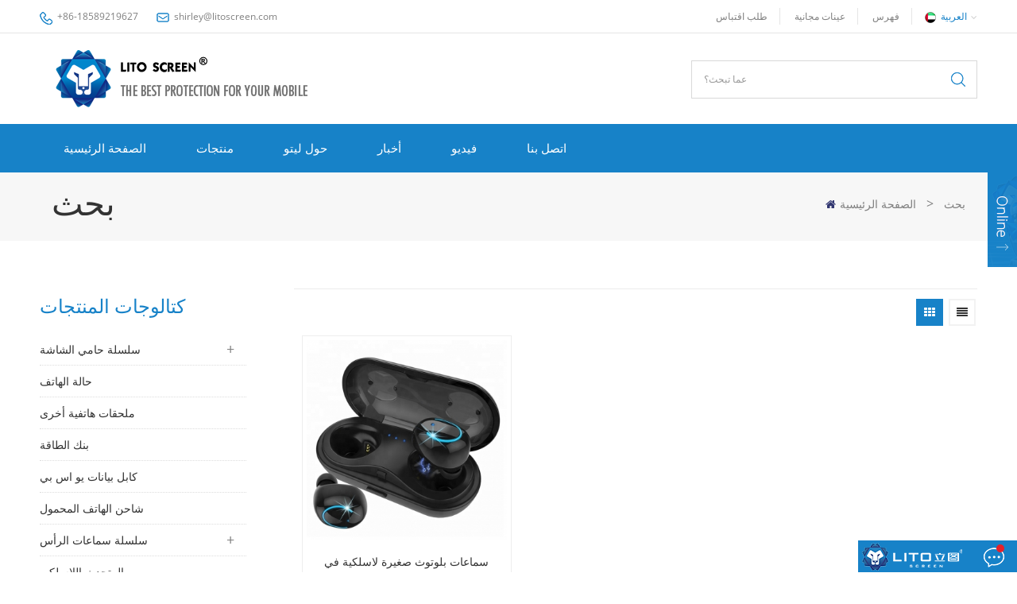

--- FILE ---
content_type: text/html; charset=UTF-8
request_url: https://ar.litoscreen.com/in-ear-headphones-earbuds_sp
body_size: 9830
content:
<!DOCTYPE html PUBLIC "-//W3C//DTD XHTML 1.0 Transitional//EN" "http://www.w3.org/TR/xhtml1/DTD/xhtml1-transitional.dtd">
<html xmlns="http://www.w3.org/1999/xhtml">
<head>
<meta http-equiv="X-UA-Compatible" content="IE=edge">
<meta name="viewport" content="width=device-width,initial-scale=1">
<meta http-equiv="Content-Type" content="text/html; charset=utf-8" />
<meta http-equiv="X-UA-Compatible" content="IE=edge,Chrome=1" />
<meta http-equiv="X-UA-Compatible" content="IE=9" />
<meta http-equiv="Content-Type" content="text/html; charset=utf-8" />
<title>أفضل في الأذن سماعات أذن ، المهنية في الأذن سماعات أذن المزود</title>
<meta name="keywords" content="جودة عالية في الأذن سماعات أذن،في الأذن سماعات أذن تاجر الجملة" />
<meta name="description" content="البحث عن الصين في الأذن سماعات أذن المورد؟ Guangzhou Lito Technology Co.,Ltd. هي أفضل شركة تصنيع في الأذن سماعات أذن من الصين. العثور على ملحقات الهاتف الخليوي المختلفة في litoscreen.com." />
<link href="/images/favicon.ico" rel="shortcut icon"  />
<link rel="alternate" hreflang="en" href="https://www.litoscreen.com/in-ear-headphones-earbuds_sp" />
<link rel="alternate" hreflang="fr" href="https://fr.litoscreen.com/in-ear-headphones-earbuds_sp" />
<link rel="alternate" hreflang="de" href="https://de.litoscreen.com/in-ear-headphones-earbuds_sp" />
<link rel="alternate" hreflang="ru" href="https://ru.litoscreen.com/in-ear-headphones-earbuds_sp" />
<link rel="alternate" hreflang="es" href="https://es.litoscreen.com/in-ear-headphones-earbuds_sp" />
<link rel="alternate" hreflang="pt" href="https://pt.litoscreen.com/in-ear-headphones-earbuds_sp" />
<link rel="alternate" hreflang="nl" href="https://nl.litoscreen.com/in-ear-headphones-earbuds_sp" />
<link rel="alternate" hreflang="ar" href="https://ar.litoscreen.com/in-ear-headphones-earbuds_sp" />
<link rel="alternate" hreflang="ja" href="https://ja.litoscreen.com/in-ear-headphones-earbuds_sp" />

<link type="text/css" rel="stylesheet" href="/template/css/bootstrap.css">
<link type="text/css" rel="stylesheet" href="/template/css/font-awesome.min.css">
<link type="text/css" rel="stylesheet" href="/template/css/meanmenu.min.css">
<link type="text/css" rel="stylesheet" href="/template/css/animate.css" />
<link type="text/css" rel="stylesheet" href="/template/css/style.css">

<script type="text/javascript" src="/template/js/jquery-1.8.3.js"></script>
<script language="javascript" src="/js/jquery.validate.min.js"></script>
<script language="javascript" src="/js/jquery.blockUI.js"></script>
<script type="text/javascript" src="/js/front/common.js"></script>
<script type="text/javascript" src="/js/jcarousellite_1.0.1.pack.js"></script>
<script type="text/javascript" src="/template/js/bootstrap.min.js"></script>
<script type="text/javascript" src="/template/js/demo.js"></script>
<script type="text/javascript" src="/template/js/jquery.velocity.min.js"></script>
<script type="text/javascript" src="/template/js/mainscript.js"></script>
<script type="text/javascript" src="/template/js/slick.js"></script>

<!--[if ie9]
<script src="/template/js/html5shiv.min.js"></script>
<script src="/template/js/respond.min.js"></script>
-->


<!--[if IE 8]>
    <script src="https://oss.maxcdn.com/libs/html5shiv/3.7.0/html5shiv.js"></script>
    <script src="https://oss.maxcdn.com/libs/respond./template/js/1.3.0/respond.min.js"></script>
<![endif]-->
<script >
    if( /Android|webOS|iPhone|iPad|iPod|BlackBerry|IEMobile|Opera Mini/i.test(navigator.userAgent) ) {
            $(function () {       
                $('.newm img').attr("style","");
                $(".newm img").attr("width","");
                $(".newm img").attr("height","");     

            })
    }
</script>
<!-- Google Tag Manager -->
<script>(function(w,d,s,l,i){w[l]=w[l]||[];w[l].push({'gtm.start':
new Date().getTime(),event:'gtm.js'});var f=d.getElementsByTagName(s)[0],
j=d.createElement(s),dl=l!='dataLayer'?'&l='+l:'';j.async=true;j.src=
'https://www.googletagmanager.com/gtm.js?id='+i+dl;f.parentNode.insertBefore(j,f);
})(window,document,'script','dataLayer','GTM-WJ7SPCW');</script>
<!-- End Google Tag Manager --><meta name="google-site-verification" content="DScinLERj0gOb1QYvJhrYoR6EJU-3goVlCDGgMEnWxk" /></head>
<body>
<!-- Google Tag Manager (noscript) -->
<noscript><iframe src="https://www.googletagmanager.com/ns.html?id=GTM-WJ7SPCW"
height="0" width="0" style="display:none;visibility:hidden"></iframe></noscript>
<!-- End Google Tag Manager (noscript) --><script>
    window.okkiConfigs = window.okkiConfigs || [];
    function okkiAdd() { okkiConfigs.push(arguments); };
    okkiAdd("analytics", { siteId: "4294-2953", gId: "UA-187432379-5" });
</script>
<script async src="//tfile.xiaoman.cn/okki/analyze.js?id=4294-2953-UA-187432379-5"></script>
<div class="head_top clearfix">
    <div class="container">
        <div class="row">
            <ul class="hcon clearfix">
                                <li class="hc_p">+86-18589219627</li>
                                                                <li class="hc_e"><a rel="nofollow" href="mailto:shirley@litoscreen.com">shirley@litoscreen.com</a></li>
                            </ul>
            <dl class="select">
                 
                <dt><img src="/template/images/ar.png" alt="العربية" /><p>العربية</p></dt>
                            	<dd>
                    <ul>
                         
                        <li><a href="https://www.litoscreen.com/in-ear-headphones-earbuds_sp" title="English"><img src="/template/images/en.png" alt="English" /><p>English</p></a></li>
                         
                        <li><a href="https://fr.litoscreen.com/in-ear-headphones-earbuds_sp" title="français"><img src="/template/images/fr.png" alt="français" /><p>français</p></a></li>
                         
                        <li><a href="https://de.litoscreen.com/in-ear-headphones-earbuds_sp" title="Deutsch"><img src="/template/images/de.png" alt="Deutsch" /><p>Deutsch</p></a></li>
                         
                        <li><a href="https://ru.litoscreen.com/in-ear-headphones-earbuds_sp" title="русский"><img src="/template/images/ru.png" alt="русский" /><p>русский</p></a></li>
                         
                        <li><a href="https://es.litoscreen.com/in-ear-headphones-earbuds_sp" title="español"><img src="/template/images/es.png" alt="español" /><p>español</p></a></li>
                         
                        <li><a href="https://pt.litoscreen.com/in-ear-headphones-earbuds_sp" title="português"><img src="/template/images/pt.png" alt="português" /><p>português</p></a></li>
                         
                        <li><a href="https://nl.litoscreen.com/in-ear-headphones-earbuds_sp" title="Nederlands"><img src="/template/images/nl.png" alt="Nederlands" /><p>Nederlands</p></a></li>
                         
                        <li><a href="https://ja.litoscreen.com/in-ear-headphones-earbuds_sp" title="日本語"><img src="/template/images/ja.png" alt="日本語" /><p>日本語</p></a></li>
                                                <li><a href="http://cn.litoscreen.com/"><img src="/template/images/cn.png" alt="" /><p>简体中文</p></a></li>
                    </ul>
                </dd>
            </dl>
            <ul class="htop_list clearfix">
                <li><a href="/contact-us_d2">طلب اقتباس</a></li>
                <li><a href="#">عينات مجانية</a></li>
                <li><a href="/products">فهرس</a></li>
            </ul>
        </div>
    </div>
</div>


<header class="large">
    <div class="header clearfix">
        <div class="container">
            <div class="row">
                                                <a id="logo" href="/"><img src="/uploadfile/userimg/867a170f9816bd46406e8befa93bbdb1.png" alt="Guangzhou Lito Technology Co., Ltd." /></a>
                                
                <div class="mobile-menu-area hidden-md hidden-lg">
                    <div class="container">
                        <div class="col-md-12">
                            <div class="mobile-menu">
                                <nav id="mobile-menu">
                                    <ul>
                                        <li><a href="/">الصفحة الرئيسية</a></li>
                                        
                                        <li><a href="/products">منتجات</a>
                                            <ul class="vmegamenu">
                                                                                                                                                                                                <li><a href="/screen-protector-series_c1" title="سلسلة حامي الشاشة">سلسلة حامي الشاشة</a>
                                                                                                        <ul class="vmegamenu">
                                                                                                                                                                        <li><a href="/2-5d-tempered-glass_c5" title="2.5D خفف من الزجاج">2.5D خفف من الزجاج</a></li>
                                                                                                                                                                                                                                <li><a href="/full-cover-tempered-glass_c6" title="3D خفف من الزجاج">3D خفف من الزجاج</a></li>
                                                                                                                                                                                                                                <li><a href="/protector-with-applicator_c8" title="حامي مع قضيب">حامي مع قضيب</a></li>
                                                                                                                                                                                                                                <li><a href="/nano-tpu-protector_c9" title="نانو TPU حامي">نانو TPU حامي</a></li>
                                                                                                                                                                                                                                <li><a href="/watch-screen-protector_c22" title="حامية شاشة الشاشة">حامية شاشة الشاشة</a></li>
                                                                                                                                                                                                                                <li><a href="/camera-lens-protector_c24" title="واقي عدسة الكاميرا">واقي عدسة الكاميرا</a></li>
                                                                                                                                                                    </ul>
                                                                                                    </li>
                                                                                                                                                                                                                                                                                                <li><a href="/phone-case_c25" title="حالة الهاتف">حالة الهاتف</a>
                                                                                                    </li>
                                                                                                                                                                                                                                                                                                <li><a href="/other-phone-accessories_c2" title="ملحقات هاتفية أخرى">ملحقات هاتفية أخرى</a>
                                                                                                    </li>
                                                                                                                                                                                                                                                                                                <li><a href="/power-bank_c27" title="بنك الطاقة">بنك الطاقة</a>
                                                                                                    </li>
                                                                                                                                                                                                                                                                                                <li><a href="/usb-data-cable_c26" title="كابل بيانات يو اس بي">كابل بيانات يو اس بي</a>
                                                                                                    </li>
                                                                                                                                                                                                                                                                                                <li><a href="/mobile-phone-charger_c28" title="شاحن الهاتف المحمول">شاحن الهاتف المحمول</a>
                                                                                                    </li>
                                                                                                                                                                                                                                                                                                <li><a href="/headphone-series_c3" title="سلسلة سماعات الرأس">سلسلة سماعات الرأس</a>
                                                                                                        <ul class="vmegamenu">
                                                                                                                                                                        <li><a href="/wireless-headphone_c14" title="سماعة رأس لاسلكية">سماعة رأس لاسلكية</a></li>
                                                                                                                                                                                                                                <li><a href="/wired-headphone_c15" title="سماعة سلكية">سماعة سلكية</a></li>
                                                                                                                                                                                                                                <li><a href="/gaming-headset_c16" title="سماعة الألعاب">سماعة الألعاب</a></li>
                                                                                                                                                                    </ul>
                                                                                                    </li>
                                                                                                                                                                                                                                                                                                <li><a href="/wireless-speaker_c29" title="المتحدث اللاسلكي">المتحدث اللاسلكي</a>
                                                                                                    </li>
                                                                                                                                                                                                                                                                                            </ul>
                                        </li>
                                                                                <li><a href="/about-lito_d1">حول ليتو
</a>
                                                                                      </li>
                                                                                <li><a  href="/news_nc1">أخبار</a>
                                                                                    </li>
                                                                                <li><a  href="/video_nc2">فيديو</a>
                                                                                    </li>
                                                                                <li><a  href="/contact-us_d2">اتصل بنا</a>
                                                                                    </li>
<!--                                        <li>-->
<!--                                            <a href="http://fw.jqx315.cn/fwe.html">--><!--</a>-->
<!--                                        </li>-->
                                    </ul>	
                                </nav>
                            </div>
                        </div>
                    </div>
                </div>
                <div class="search_box">
                    <div class="attr-nav">
                        <a class="search" rel="nofollow" href="#"><i></i></a>
                    </div>
                    <div class="top-search clearfix">
                        <div class="input-group">
                            <h4>عما تبحث؟</h4>
                            <div class="header_search clearfix">
                                <input name="search_keyword" onkeydown="javascript:enterIn(event);"  type="text" class="form-control" placeholder="عما تبحث؟">
                                <input  type="submit" class="search_btn btn_search1" value="">
                            </div>
                        </div>
                        <span class="input-group-addon close-search"><i class="fa fa-times"></i></span>
                    </div>
                </div>
            </div>
        </div>
    </div>

    <div class="nav_content clearfix">
        <div class="container">
            <div class="row">
                <div class="mainmenu-area">
                    <div class="mainmenu-left visible-lg visible-md">
                        <div class="mainmenu">
                            <nav>
                                <ul>
                                    <li ><a href="/">الصفحة الرئيسية</a></li>
                                    
                                    <li class='product_vmegamenu '><a href="/products">منتجات</a>
                                        <ul class="row nav_list">
                                                                                                                                                                                <li class="col-sm-4">
                                                <div class="box">
                                                    <h4><a href="/screen-protector-series_c1" title="سلسلة حامي الشاشة">سلسلة حامي الشاشة</a></h4>
                                                    <a href="/screen-protector-series_c1" title="سلسلة حامي الشاشة" class="image"><img src="/uploadfile/category/6bff0abcbe0dc4efbdd4d8e980f0fda8.jpg" alt="سلسلة حامي الشاشة" /></a>
                                                                                                        <div class="list">
                                                                                                                                                                        <a href="/2-5d-tempered-glass_c5" title="2.5D خفف من الزجاج">2.5D خفف من الزجاج</a>
                                                                                                                                                                                                                                <a href="/full-cover-tempered-glass_c6" title="3D خفف من الزجاج">3D خفف من الزجاج</a>
                                                                                                                                                                                                                                <a href="/protector-with-applicator_c8" title="حامي مع قضيب">حامي مع قضيب</a>
                                                                                                                                                                                                                                <a href="/nano-tpu-protector_c9" title="نانو TPU حامي">نانو TPU حامي</a>
                                                                                                                                                                                                                                <a href="/watch-screen-protector_c22" title="حامية شاشة الشاشة">حامية شاشة الشاشة</a>
                                                                                                                                                                                                                                <a href="/camera-lens-protector_c24" title="واقي عدسة الكاميرا">واقي عدسة الكاميرا</a>
                                                                                                                                                                    </div>
                                                                                                    </div>
                                            </li>
                                                                                                                                                                                                                                                                        <li class="col-sm-4">
                                                <div class="box">
                                                    <h4><a href="/phone-case_c25" title="حالة الهاتف">حالة الهاتف</a></h4>
                                                    <a href="/phone-case_c25" title="حالة الهاتف" class="image"><img src="/uploadfile/category/231a21cf88c08bf2126dcbb3a5b1dba8.jpg" alt="حالة الهاتف" /></a>
                                                                                                    </div>
                                            </li>
                                                                                                                                                                                                                                                                        <li class="col-sm-4">
                                                <div class="box">
                                                    <h4><a href="/other-phone-accessories_c2" title="ملحقات هاتفية أخرى">ملحقات هاتفية أخرى</a></h4>
                                                    <a href="/other-phone-accessories_c2" title="ملحقات هاتفية أخرى" class="image"><img src="/uploadfile/category/c199bc5f91a97a5f8078856fa009bfe6.jpg" alt="ملحقات هاتفية أخرى" /></a>
                                                                                                    </div>
                                            </li>
                                                                                                                                                                                                                                                                        <li class="col-sm-4">
                                                <div class="box">
                                                    <h4><a href="/power-bank_c27" title="بنك الطاقة">بنك الطاقة</a></h4>
                                                    <a href="/power-bank_c27" title="بنك الطاقة" class="image"><img src="/uploadfile/category/14403631c585bfea9b03202990589471.jpg" alt="بنك الطاقة" /></a>
                                                                                                    </div>
                                            </li>
                                                                                                                                                                                                                                                                        <li class="col-sm-4">
                                                <div class="box">
                                                    <h4><a href="/usb-data-cable_c26" title="كابل بيانات يو اس بي">كابل بيانات يو اس بي</a></h4>
                                                    <a href="/usb-data-cable_c26" title="كابل بيانات يو اس بي" class="image"><img src="/uploadfile/category/a9a8ad01a455ac5532b3a8682d7f6110.jpg" alt="كابل بيانات يو اس بي" /></a>
                                                                                                    </div>
                                            </li>
                                                                                                                                                                                                                                                                        <li class="col-sm-4">
                                                <div class="box">
                                                    <h4><a href="/mobile-phone-charger_c28" title="شاحن الهاتف المحمول">شاحن الهاتف المحمول</a></h4>
                                                    <a href="/mobile-phone-charger_c28" title="شاحن الهاتف المحمول" class="image"><img src="/uploadfile/category/ef8a8ff9fcece6a1a2423016d1bb2949.jpg" alt="شاحن الهاتف المحمول" /></a>
                                                                                                    </div>
                                            </li>
                                                                                                                                                                                                                                                                        <li class="col-sm-4">
                                                <div class="box">
                                                    <h4><a href="/headphone-series_c3" title="سلسلة سماعات الرأس">سلسلة سماعات الرأس</a></h4>
                                                    <a href="/headphone-series_c3" title="سلسلة سماعات الرأس" class="image"><img src="/uploadfile/category/2b19fda3a1544dcd14dd810afd910199.jpg" alt="سلسلة سماعات الرأس" /></a>
                                                                                                        <div class="list">
                                                                                                                                                                        <a href="/wireless-headphone_c14" title="سماعة رأس لاسلكية">سماعة رأس لاسلكية</a>
                                                                                                                                                                                                                                <a href="/wired-headphone_c15" title="سماعة سلكية">سماعة سلكية</a>
                                                                                                                                                                                                                                <a href="/gaming-headset_c16" title="سماعة الألعاب">سماعة الألعاب</a>
                                                                                                                                                                    </div>
                                                                                                    </div>
                                            </li>
                                                                                                                                                                                                                                                                        <li class="col-sm-4">
                                                <div class="box">
                                                    <h4><a href="/wireless-speaker_c29" title="المتحدث اللاسلكي">المتحدث اللاسلكي</a></h4>
                                                    <a href="/wireless-speaker_c29" title="المتحدث اللاسلكي" class="image"><img src="/uploadfile/category/eb3373b5393a36f923952dcff69abcd0.jpg" alt="المتحدث اللاسلكي" /></a>
                                                                                                    </div>
                                            </li>
                                                                                                                                                                                                                            	
                                        </ul>
                                    </li>
                                                                        <li ><a href="/about-lito_d1">حول ليتو
</a>
                                                                            </li>
                                                                        <li ><a  href="/news_nc1">أخبار</a>
                                                                            </li>
                                                                        <li ><a  href="/video_nc2">فيديو</a>
                                                                            </li>
                                                                        <li ><a  href="/contact-us_d2">اتصل بنا</a>
                                                                            </li>
<!--                                    <li>-->
<!--                                        <a href="http://fw.jqx315.cn/fwe.html">--><!--</a>-->
<!--                                    </li>-->
                                                                    </ul>
                            </nav>
                        </div>
                    </div>
                </div>
            </div>
        </div>
    </div>
</header>
<div class="height"></div>
<!--<div class="page_banner">
    </div>-->
<div class="breadcrumb clearfix">
    <div class="container">
        <em class="title">بحث</em>
        <div class="bread-right">
            <a class="home" href="/" title="Return to Home"><i class="fa fa-home"></i>الصفحة الرئيسية</a>
            <i>></i>
            <h2>بحث</h2>
        </div>
    </div>
</div>


<div class="page_section clearfix">
    <div class="container">
        <div class="row">
            <div class="page-right clearfix">
        	<div class="main">
                    <div id="cbp-vm" class="cbp-vm-switcher cbp-vm-view-grid">
                        
                        <div class="cbp-vm-options">
                            <a href="#" class="cbp-vm-icon cbp-vm-grid cbp-vm-selected" data-view="cbp-vm-view-grid"></a>
                            <a href="#" class="cbp-vm-icon cbp-vm-list" data-view="cbp-vm-view-list"></a>
                        </div>
                        <ul class="wow clearfix">
                             
                            <li class="wow fadeIn">
                                <div>
                                    <div class="cbp-vm-image">
                                        <a href="/waterproof-bluetooth-earphones-small-in-ear-wireless-earbuds-sport_p32.html" title="سماعات بلوتوث صغيرة لاسلكية في الأذن سماعات الأذن الرياضة"></a>
                                        <img id="product_detail_img"  alt="سماعات بلوتوث مضادة للماء في سماعات الأذن اللاسلكية" src="/uploadfile/201807/17/6fe37d6b95f83f0f6dc5c36872c08904_thumb.jpg" />                                    </div>
                                    <div class="cbp-list-center clearfix">
                                        <div class="cbp-list-left col-xs-12">
                                            <a href="/waterproof-bluetooth-earphones-small-in-ear-wireless-earbuds-sport_p32.html" title="سماعات بلوتوث صغيرة لاسلكية في الأذن سماعات الأذن الرياضة" class="cbp-title">سماعات بلوتوث صغيرة لاسلكية في الأذن سماعات الأذن الرياضة</a>
                                            <div class="cbp-vm-details">سماعات لاسلكية هو حجم فائقة فائقة صغيرة مع تصميم مريح وأفضل تناسب أذنيك. لا تسقط حتى عند ممارسة التمارين أو أي أنشطة أخرى.</div>
                                                                                                                                    <ul class="blog_tag">
                                                <p>الكلمات : </p>
                                                                                                <li><a href="/wireless-earphones-earbuds_sp"><i class="fa fa-tag"></i>سماعات أذن لاسلكية</a></li>
                                                                                                <li><a href="/in-ear-headphones-earbuds_sp"><i class="fa fa-tag"></i>في الأذن سماعات أذن</a></li>
                                                                                                <li><a href="/waterproof-earphones_sp"><i class="fa fa-tag"></i>سماعات مضادة للماء</a></li>
                                                                                                <li><a href="/wireless-earbuds-bluetooth-4-2_sp"><i class="fa fa-tag"></i>سماعات الأذن اللاسلكية Bluetooth 4.2</a></li>
                                                                                                <li><a href="/bluetooth-earbuds-manufacturer-in-china_sp"><i class="fa fa-tag"></i>سماعات بلوتوث الصانع في الصين</a></li>
                                                                                                <li><a href="/wholesale-wireless-earbuds_sp"><i class="fa fa-tag"></i>سماعات الأذن اللاسلكية بالجملة</a></li>
                                                                                            </ul>
                                                                                        <a rel="nofollow" href="/waterproof-bluetooth-earphones-small-in-ear-wireless-earbuds-sport_p32.html" title="سماعات بلوتوث صغيرة لاسلكية في الأذن سماعات الأذن الرياضة" class="main_more">اقرأ أكثر</a>
                                        </div>
                                    </div>
                                </div>
                            </li>
                                                    </ul>
                    </div>
                    <script type="text/javascript" src="/template/js/cbpViewModeSwitch.js"></script>
                </div>
                 <div class="page_num clearfix">
                                        <p>ما مجموعه <strong>1</strong> صفحات</p>
                </div>
            </div>
            <div class="page-left clearfix">
    <div id="right_column" class="left-cat column clearfix">
        <section class="block blockcms column_box">
            <span class="left_title"><em>كتالوجات المنتجات</em><span></span><i class="column_icon_toggle icon-plus-sign"></i></span>
            <div class="block_content toggle_content">
                <ul class="mtree">
                                                                                <li><b></b><a href="/screen-protector-series_c1">سلسلة حامي الشاشة</a>
                                                <ul>
                                                                                    <li><a href="/2-5d-tempered-glass_c5"><i class="fa fa-caret-right"></i>2.5D خفف من الزجاج</a>
                                                            </li>
                                                                                                                <li><a href="/full-cover-tempered-glass_c6"><i class="fa fa-caret-right"></i>3D خفف من الزجاج</a>
                                                            </li>
                                                                                                                <li><a href="/protector-with-applicator_c8"><i class="fa fa-caret-right"></i>حامي مع قضيب</a>
                                                            </li>
                                                                                                                <li><a href="/nano-tpu-protector_c9"><i class="fa fa-caret-right"></i>نانو TPU حامي</a>
                                                            </li>
                                                                                                                <li><a href="/watch-screen-protector_c22"><i class="fa fa-caret-right"></i>حامية شاشة الشاشة</a>
                                                            </li>
                                                                                                                <li><a href="/camera-lens-protector_c24"><i class="fa fa-caret-right"></i>واقي عدسة الكاميرا</a>
                                                            </li>
                                                                                </ul>
                                            </li>
                                                                                                                        <li><b></b><a href="/phone-case_c25">حالة الهاتف</a>
                                            </li>
                                                                                                                        <li><b></b><a href="/other-phone-accessories_c2">ملحقات هاتفية أخرى</a>
                                            </li>
                                                                                                                        <li><b></b><a href="/power-bank_c27">بنك الطاقة</a>
                                            </li>
                                                                                                                        <li><b></b><a href="/usb-data-cable_c26">كابل بيانات يو اس بي</a>
                                            </li>
                                                                                                                        <li><b></b><a href="/mobile-phone-charger_c28">شاحن الهاتف المحمول</a>
                                            </li>
                                                                                                                        <li><b></b><a href="/headphone-series_c3">سلسلة سماعات الرأس</a>
                                                <ul>
                                                                                    <li><a href="/wireless-headphone_c14"><i class="fa fa-caret-right"></i>سماعة رأس لاسلكية</a>
                                                            </li>
                                                                                                                <li><a href="/wired-headphone_c15"><i class="fa fa-caret-right"></i>سماعة سلكية</a>
                                                            </li>
                                                                                                                <li><a href="/gaming-headset_c16"><i class="fa fa-caret-right"></i>سماعة الألعاب</a>
                                                            </li>
                                                                                </ul>
                                            </li>
                                                                                                                        <li><b></b><a href="/wireless-speaker_c29">المتحدث اللاسلكي</a>
                                            </li>
                                                                                                                    </ul>
            </div>
            <script type="text/javascript" src="/template/js/mtree.js"></script>
        </section>
    </div>
    <div id="right_column" class="left-news column clearfix">
        <section class="block blockcms column_box">
            <span class="left_title"><em>أخبار حديثة</em><span></span><i class="column_icon_toggle icon-plus-sign"></i></span>
            <div class="block_content toggle_content">
                <ul class="clearfix">
                                        <li class="clearfix">
                        <a href="/lito-2026-chinese-spring-festival-holiday-notice_n317" title="إعلان عطلة عيد الربيع الصيني لعام 2026 (LITO)" class="image"><img src="/uploadfile/news/eb514518f65e7eaa1aa7f763b707f7ed.jpg" alt="إعلان عطلة عيد الربيع الصيني لعام 2026 (LITO)" /></a>
                        <div class="main">
                            <h4 class="title"><a href="/lito-2026-chinese-spring-festival-holiday-notice_n317" title="إعلان عطلة عيد الربيع الصيني لعام 2026 (LITO)">إعلان عطلة عيد الربيع الصيني لعام 2026 (LITO)</a></h4>
                            <div class="text">عملاؤنا الكرام، Please be informed that February 17, 2026 marks the Chinese Spring Festival. Based on our production and logistics experience from previous years, LITO Factory will observe the Spring Festival holiday during the following period: Factory Holiday: January 20 – February 28, 2026 Sales Team Holiday: February 11 – February 24, 2026 During this time, factory operations will be suspended, and production capacity as well as shipment schedules will be affected due to limited labor availability. To ensure your orders can be produced and shipped on time, we kindly recommend that all customers confirm and arrange their orders as early as possible , preferably within January 2026 . Our sales team will do their best to assist you before and after the holiday period. We sincerely appreciate your understanding and support. If you have any questions or need assistance with order planning, please feel free to contact us. Thank you for your continued trust in LITO. LITO Team</div>
                            <span class="date">- 2026-01-12</span>
                        </div>
                    </li>
                                        <li class="clearfix">
                        <a href="/lito-national-day-holiday-notice-oct-1st-oct-7th-2025_n301" title="إشعار عطلة اليوم الوطني لـ LITO (من 1 أكتوبر إلى 7 أكتوبر 2025)" class="image"><img src="/uploadfile/news/1b7308b167783bddfe9db17694d890b8.jpg" alt="إشعار عطلة اليوم الوطني لـ LITO (من 1 أكتوبر إلى 7 أكتوبر 2025)" /></a>
                        <div class="main">
                            <h4 class="title"><a href="/lito-national-day-holiday-notice-oct-1st-oct-7th-2025_n301" title="إشعار عطلة اليوم الوطني لـ LITO (من 1 أكتوبر إلى 7 أكتوبر 2025)">إشعار عطلة اليوم الوطني لـ LITO (من 1 أكتوبر إلى 7 أكتوبر 2025)</a></h4>
                            <div class="text">عملائنا الكرام، للاحتفال بـ عطلات اليوم الوطني للصين ، سيكون لدى LITO عطلة لمدة 7 أيام من 1 أكتوبر إلى 7 أكتوبر 2025. خلال هذه الفترة، سيظل فريق المبيعات لدينا متاحًا للرد على الرسائل واستلام الطلبات. سيتم ترتيب الإنتاج والتسليم وفقًا لوقت تقديم الطلب بمجرد استئناف العمل. العمل في 8 أكتوبر 2025. نحن نقدر بصدق دعمكم المستمر وثقتكم في LITO. في هذه المناسبة الخاصة، اليوم الوطني للصين، نتمنى لكم أعمالاً مزدهرة وكل التوفيق! أطيب التحيات، شركة ليتو</div>
                            <span class="date">- 2025-09-29</span>
                        </div>
                    </li>
                                        <li class="clearfix">
                        <a href="/lito-dragon-boat-festival-holiday-notice_n285" title="إشعار عطلة مهرجان ليتو لقوارب التنين" class="image"><img src="/uploadfile/news/351726e857b5598e80bd8927788ee23c.jpg" alt="إشعار عطلة مهرجان ليتو لقوارب التنين" /></a>
                        <div class="main">
                            <h4 class="title"><a href="/lito-dragon-boat-festival-holiday-notice_n285" title="إشعار عطلة مهرجان ليتو لقوارب التنين">إشعار عطلة مهرجان ليتو لقوارب التنين</a></h4>
                            <div class="text">إشعار عطلة مهرجان ليتو لقوارب التنين عملائنا الكرام، أتمنى لكم مهرجان قوارب التنين السعيد! مكاتبنا ستكون مغلق من 31 مايو إلى 1 يونيو للاحتفال بهذا التقليد من الحماية والوحدة. خلال هذا الوقت: • الدعم العاجل: shirley@litoscreen.com • سيتم شحن الطلبات المقدمة في 2 يونيو • تم تعديل الجداول الزمنية للمشروع وفقًا لذلك بينما نقوم بإعادة الشحن تستمر منتجاتنا في حماية أجهزتك: → واقيات الشاشة قوية مثل تقاليد المهرجانات → شواحن مغناطيسية تبقيك على اتصال → بنوك الطاقة جاهزة للعمل استئناف العمليات الكاملة 2 يونيو. شكرا لتفهمكم! فريق ليتو www.litoscreen.com</div>
                            <span class="date">- 2025-05-30</span>
                        </div>
                    </li>
                                    </ul>
            </div>
        </section>
    </div>
</div>        </div>
    </div>
</div>
<div class="send_content clearfix">
    <div class="container">
        <div class="row">
            <div class="main_title">
                <em>انضم إلى Lito</em>
                <div class="text">اشترك للحصول على عروض مذهلة.</div>
            </div>
            <div class="letter-input">
                <input name="textfield" id="user_email" type="text" class="fot_input" placeholder="أدخل بريدك الإلكتروني" onfocus="if(this.placeholder=='أدخل بريدك الإلكتروني'){this.placeholder='';}" onblur="if(this.placeholder==''){this.placeholder='أدخل بريدك الإلكتروني';}">
                <span class="send"><input type="button" value="سجل" onclick="add_email_list();"></span>
            </div>
            <script type="text/javascript">
                var email = document.getElementById('user_email');
                function add_email_list()
                {

                    $.ajax({
                        url: "/common/ajax/addtoemail/emailname/" + email.value,
                        type: 'GET',
                        success: function(info) {
                            if (info == 1) {
                                alert('بنجاح!');

                            } else {
                                alert('خسارة!');
                            }
                        }
                    });

                }


            </script>
        </div>
    </div>
</div>

<div class="foot_content clearfix">

    <div class="footer clearfix">
        <div class="container">
            <div class="row">
                <div id="right_column" class="fot_news clearfix">
                    <section id="blockbestsellers" class="block products_block column_box">
                        <span class="fot_title"><em>أخبار حديثة</em><span></span><i class="column_icon_toggle icon-plus-sign"></i></span>
                        <div class="block_content toggle_content">
                            <ul>
                                                                <li>
                                    <a href="/lito-2026-chinese-spring-festival-holiday-notice_n317" title="إعلان عطلة عيد الربيع الصيني لعام 2026 (LITO)" class="title">إعلان عطلة عيد الربيع الصيني لعام 2026 (LITO)</a>
                                    <div class="text">عملاؤنا الكرام، Please be informed that February 17, 2026 marks the Chinese Spring Festival. Based on our production and logistics experience from previous years, LITO Factory will observe the Spring Festival holiday during the following period: Factory Holiday: January 20 – February 28, 2026 Sales Team Holiday: February 11 – February 24, 2026 During this time, factory operations will be suspended, and production capacity as well as shipment schedules will be affected due to limited labor availability. To ensure your orders can be produced and shipped on time, we kindly recommend that all customers confirm and arrange their orders as early as possible , preferably within January 2026 . Our sales team will do their best to assist you before and after the holiday period. We sincerely appreciate your understanding and support. If you have any questions or need assistance with order planning, please feel free to contact us. Thank you for your continued trust in LITO. LITO Team</div>
                                    <span class="date">- 2026-01-12</span>
                                </li>
                                                                <li>
                                    <a href="/lito-national-day-holiday-notice-oct-1st-oct-7th-2025_n301" title="إشعار عطلة اليوم الوطني لـ LITO (من 1 أكتوبر إلى 7 أكتوبر 2025)" class="title">إشعار عطلة اليوم الوطني لـ LITO (من 1 أكتوبر إلى 7 أكتوبر 2025)</a>
                                    <div class="text">عملائنا الكرام، للاحتفال بـ عطلات اليوم الوطني للصين ، سيكون لدى LITO عطلة لمدة 7 أيام من 1 أكتوبر إلى 7 أكتوبر 2025. خلال هذه الفترة، سيظل فريق المبيعات لدينا متاحًا للرد على الرسائل واستلام الطلبات. سيتم ترتيب الإنتاج والتسليم وفقًا لوقت تقديم الطلب بمجرد استئناف العمل. العمل في 8 أكتوبر 2025. نحن نقدر بصدق دعمكم المستمر وثقتكم في LITO. في هذه المناسبة الخاصة، اليوم الوطني للصين، نتمنى لكم أعمالاً مزدهرة وكل التوفيق! أطيب التحيات، شركة ليتو</div>
                                    <span class="date">- 2025-09-29</span>
                                </li>
                                                            </ul>
                            <a href="/news_nc1" class="more">عرض الكل<i class="fa fa-angle-right"></i></a>
                        </div>
                    </section>
                </div>
                                <div id="right_column" class="fot_tag clearfix">
                    <section id="blockbestsellers" class="block products_block column_box">
                        <span class="fot_title"><em>العلامات الساخنة</em><span></span><i class="column_icon_toggle icon-plus-sign"></i></span>
                        <div class="block_content toggle_content">
                            <ul>
                                                                <li><a href="/wholesale-screen-protector_sp">S</a></li>
                                                                <li><a href="/wholesale-tempered-glass-screen-protector_sp">T</a></li>
                                                                <li><a href="/iphone-lens-protector_sp">s</a></li>
                                                                <li><a href="/uv-liquid-glue-tempered-glass_sp">الأشعة فوق البنفسجية السائل الغراء خفف من الزجاج</a></li>
                                                                <li><a href="/screen-protector-for-apple-watch_sp">حامي الشاشة لآبل ووتش</a></li>
                                                                <li><a href="/s10-plus-liquid-screen-protector_sp">S10 Plus واقي الشاشة السائل</a></li>
                                                                <li><a href="/uv-light-adhesive-tempered-glass-screen-protector_sp">الأشعة فوق البنفسجية ضوء لاصق الزجاج المقسى حامي الشاشة</a></li>
                                                                <li><a href="/iphone-x-screen-protector-privacy_sp">الخصوصية حامي الشاشة فون X</a></li>
                                                                <li><a href="/smart-watch-glass-protector_sp">سمارت ووتش زجاج حامي</a></li>
                                                                <li><a href="/iphone-11-pro-tempered-glass_sp">IPhone 11 Pro خفف من الزجاج</a></li>
                                                            </ul>
                        </div>
                    </section>
                </div>
                                <div id="right_column" class="fot_con clearfix">
                    <section id="blockbestsellers" class="block products_block column_box">
                        <span class="fot_title"><em>اتصل بنا</em><span></span><i class="column_icon_toggle icon-plus-sign"></i></span>
                        <div class="block_content toggle_content">
                            <ul class="list">
                                                                <li class="fc_p">هاتف : +86-18589219627</li>
                                                                                                 
                                  
                                <li class="fc_w">شيرلي وانج :                                         <a rel="nofollow" target="_blank" href="https://api.whatsapp.com/send?phone=+8618589219627&text=Hello" >
                                            +8618589219627</a></li>
                                                                                                                                 
                                  
                                <li class="fc_e">البريد الإلكتروني : <a rel="nofollow" href="mailto:shirley@litoscreen.com">shirley@litoscreen.com</a></li>
                                                                                                                                 
                                  
                                <li class="fc_s">Skype : <a rel="nofollow" href="skype:shirley.wong66?chat">shirley.wong66</a></li>
                                                                                                                                <li class="fc_a">عنوان : 3/F, No.3, Road 2, Shirong Industrial Zone, Hecun, Lishui Town, Nanhai District, Foshan,Guangdong</li>
                                                            </ul>
                            <ul class="share">
                                  
                                  
                                  
                                <li><a rel="nofollow" target="_blank" href="https://www.facebook.com/LitoChina/" ><img src="/uploadfile/friendlink/27002dd5cae40966376db47aaa6aec1e.png" alt="f" /></a></li>
                                  
                                <li><a rel="nofollow" target="_blank" href="https://twitter.com/litoscreen" ><img src="/uploadfile/friendlink/a92078b27e26104eaefe67a09576f458.png" alt="t" /></a></li>
                                  
                                <li><a rel="nofollow" target="_blank" href="https://plus.google.com/u/0/116810301202891544098" ><img src="/uploadfile/friendlink/5c83b728f151da117bd706a1f4dcef39.png" alt="g" /></a></li>
                                  
                                <li><a rel="nofollow" target="_blank" href="https://www.youtube.com/channel/UCJ4Ywn0HlLFmNDz0gYLwC9w" ><img src="/uploadfile/friendlink/15f5c67e00f312d80b2b0162741f7a80.png" alt="y" /></a></li>
                                  
                                <li><a rel="nofollow" target="_blank" href="http://litoscreen.blogspot.com/" ><img src="/uploadfile/friendlink/e105ff60d737ffa51d52056113cab583.png" alt="b" /></a></li>
                                  
                                <li><a rel="nofollow" target="_blank" href="https://www.linkedin.com/in/shirley-wong/" ><img src="/uploadfile/friendlink/97a4c8692f24f84ee264d0aeb81f6a1c.png" alt="l" /></a></li>
                                                                                            </ul>
                        </div>
                    </section>
                </div>
            </div>
        </div>
    </div>
    <div class="foot_nav clearfix">
        <div class="container">
            <div class="row">
                <div id="right_column" class="fot_nav clearfix">
                    <section id="blockbestsellers" class="block products_block column_box">
                        <span class="fot_title"><em>تابعنا</em><span></span><i class="column_icon_toggle icon-plus-sign"></i></span>
                        <div class="block_content toggle_content">
                            <ul>
                                 
                                <li><a href="/">الصفحة الرئيسية</a></li>
                                 
                                <li><a href="/products">منتجات</a></li>
                                 
                                <li><a href="/news_nc1">أخبار</a></li>
                                 
                                <li><a href="/video_nc2">فيديو</a></li>
                                 
                                <li><a href="/contact-us_d2">اتصل بنا</a></li>
                                 
                                <li><a href="/blog">مدونة</a></li>
                                 
                                <li><a href="/sitemap.html">خريطة الموقع</a></li>
                                 
                                <li><a href="/sitemap.xml">أكس</a></li>
                                                            </ul>
                        </div>
                    </section>
                </div>
                <a href="/" id="fot_logo"><img src="/template/images/fot_logo.png" alt="Guangzhou Lito Technology Co., Ltd." /></a>
            </div>
        </div>
    </div>
</div>

<div class="foot_bottom clearfix">
    <p class="copy">حقوق النشر © 2015-2026 Guangzhou Lito Technology Co., Ltd..كل الحقوق محفوظة.<a href="https://www.dyyseo.com">dyyseo.com</a> </p>
    </div>

<a rel="nofollow" href="javascript:;" class="back_top"></a>

<div id="online_qq_layer">
    <div id="online_qq_tab">
        <a id="floatShow" rel="nofollow" href="javascript:void(0);" ></a> 
        <a id="floatHide" rel="nofollow" href="javascript:void(0);" >مرحبا بك في ليتو<i class="fa fa-window-minimize"></i></a>
    </div>
    <div id="onlineService" >
        <div class="online_form">
            <div class="i_message_inquiry">
                <div class="inquiry">
                    <div class="text">مرحبا بكم في التحقيق الخاص بك ، سنرد عليك خلال 24 ساعة!</div>
                    <form id="email_form2" name="email_form2" method="post" action="/inquiry/addinquiry">
                        <input type="hidden"  value="Leave A Message"  name="msg_title" />
                        <div class="input-group">
                            <input class="form-control" name="msg_email" id="" tabindex="10" type="text" placeholder="البريد الإلكتروني *">
                        </div>
                        <div class="input-group">
                            <input class="form-control" name="msg_tel" id="name" tabindex="10" type="text" placeholder="هاتف">
                        </div>
                        <div class="input-group">
                            <input class="form-control" name="msg_fax" id="WhatsApp" tabindex="10" type="text" placeholder="WhatsApp">
                        </div>
                        <div class="input-group">
                            <textarea name="msg_content" class="form-control" id="message" tabindex="13" placeholder="رسالة *"></textarea>
                        </div>
                        <div class="input-group">
                            <input id="auth_code2" type="text" placeholder="رمز المصادقة" name="auth_code"  class="form-control" autocomplete="off"  />
                            <img id="passport_sign_code2" class="verify-img" data-src="" src="/common/index/authcode" />
                        </div>
                        <input type="submit" value="إرسال" class="main_more" />
                    </form>
                </div>
            </div>
        </div>
    </div>
</div>

<div id="service">
    <div id="ser_main">
            <a id="floatShow01" rel="nofollow" href="javascript:void(0);" title="Open">&nbsp;</a> 
            <a id="floatHide01" rel="nofollow" href="javascript:void(0);" title="Close">&nbsp;</a>
    </div>
    <div id="onlineService01">
        <div class="onlineMenu">
            <div class="call-top">
                <p>خدمة الإنترنت</p><span></span>
            </div>
            <ul> 
                                <li class="call">
                    <p class="ser_p">+86-18589219627</p>
                </li>
                                                 
                  
                <li class="call">
                    <p class="ser_e"><a rel="nofollow" href="mailto:shirley@litoscreen.com">shirley@litoscreen.com</a></p>
                </li>
                                                                 
                                <li class="call">
                    <p class="ser_s"><a rel="nofollow" href="skype:shirley.wong66?chat">shirley.wong66</a></p>
                </li>
                                                                 
                                <li class="call">
                    <p class="ser_w">                            <a rel="nofollow" target="_blank" href="https://api.whatsapp.com/send?phone=+8618589219627&text=Hello" >
                                +8618589219627</a></p>
                </li>
                                            </ul>
        </div>
    </div>
</div>


<div class="mobile_nav clearfix">
    <a href="/"><i class="fa fa-home"></i><p>الصفحة الرئيسية</p></a>
    <a href="/products"><i class="fa fa-th-large"></i><p>منتجات</p></a>
    <a href="/about-lito_d1"><i class="fa fa-user"></i><p>حول</p></a>
    <a href="/contact-us_d2"><i class="fa fa-comments-o"></i><p>اتصل</p></a>
    
</div>



<script type="text/javascript" src="/template/js/wow.min.js"></script>
<script type="text/javascript" src="/template/js/jquery.meanmenu.js"></script>
<script type="text/javascript" src="/template/js/owl.carousel.min.js"></script>
<script type="text/javascript" src="/template/js/main.js"></script>
<script type="text/javascript" src="/template/js/scrollUp.js"></script>
<script src="//code.tidio.co/es8qunmci1zpzwum3wwujifcmif3dbyq.js"></script>

</body>
</html>

--- FILE ---
content_type: text/css
request_url: https://ar.litoscreen.com/template/css/style.css
body_size: 14682
content:
/*reset*/

:focus{outline:0;}

body,ul,img,p,input,dl,dd,tr,th,td{margin:0;padding:0;}

em{font-style:normal;}

img{border:none;}

/*li,ul,ol{list-style:none;}*/

a{text-decoration:none;color:#4d4d4d;}

input{padding:0px;vertical-align: middle;line-height: normal;border:none;} 

body{overflow-x:hidden;}

button::-moz-focus-inner,input[type="reset"]::-moz-focus-inner,input[type="button"]::-moz-focus-inner,input[type="submit"]::-moz-focus-inner,input[type="file"]>input[type="button"]::-moz-focus-inner{border:none;padding:0;}

a:focus {outline: none;}



/*share*/

body{font-size:12px;font-family: 'opensans', sans-serif;color:#4d4d4d;}

.bold{font-family:'OpenSansB';}

.fontRed{color:red;}

.clearfix:before, .clearfix:after{content:" ";display:table;}

.clearfix:after{clear:both;}



@media only screen and (max-width: 768px) {

	.row{margin:0;}

}



*:link,*:visited,*:hover,*:active,*:focus{

 transition:color .30s linear, background-color .30s linear, border-color .30s linear,opacity .30s linear,background-image .30s linear;

 -webkit-transition:color .30s linear, background-color .30s linear, border-color .30s linear,opacity .30s linear,background-image .30s linear;}

 

@font-face {

    font-family: 'opensans';

    src:url(../font/opensans.eot);

    src: url(../font/opensans.eot?#iefix) format('embedded-opentype'),

	 url(../font/opensans.svg#opensans) format('svg'),

	 url(../font/opensans.woff) format('woff'),

	 url(../font/opensans.ttf) format('truetype');

    font-weight: normal;

    font-style: normal;

}



@font-face {

    font-family: 'OpenSansB';

    src:url(../font/OpenSansB.eot);

    src: url(../font/OpenSansB.eot?#iefix) format('embedded-opentype'),

	 url(../font/OpenSansB.svg#OpenSansB) format('svg'),

	 url(../font/OpenSansB.woff) format('woff'),

	 url(../font/OpenSansB.ttf) format('truetype');

    font-weight: normal;

    font-style: normal;

}



@font-face {

    font-family: 'OpenSansL';

    src:url(../font/OpenSansL.eot);

    src: url(../font/OpenSansL.eot?#iefix) format('embedded-opentype'),

	 url(../font/OpenSansL.svg#OpenSansL) format('svg'),

	 url(../font/OpenSansL.woff) format('woff'),

	 url(../font/OpenSansL.ttf) format('truetype');

    font-weight: normal;

    font-style: normal;

}





/*index*/

.head_top{padding:10px 0;border-bottom:1px solid #e5e5e5;}

.hcon{list-style:none;float:left;}

.hcon li{margin-right:20px;font-size:12px;display:inline-block;color:#808080;padding-left:22px;}

.hcon li a{color:#808080;font-size:12px;}

.hcon li a:hover{color:#1782c8;}

.hcon li.hc_p{background:url(../images/icon_phone.png) no-repeat left 5px;}

.hcon li.hc_e{background:url(../images/icon_email.png) no-repeat left 6px;}



.select{float:right;position:relative;display:inline-block;-moz-transition: all 0.3s;-o-transition: all 0.3s;-webkit-transition: all 0.3s;transition: all 0.3s;text-align:left; vertical-align:middle;padding-top:2px;}

.select dt{display:inline-block;cursor:pointer;position:relative;z-index:9999999;color:#999999;text-align:right;text-transform:capitalize;font-size:12px;font-weight:normal; vertical-align:middle;}

.select dt:after{content:"\f107";font-size:12px;color:#cccccc;font-family:FontAwesome;display:inline-block;margin-left:5px; vertical-align:middle;line-height:12px;}

.select dt:hover,.select dt.cur{}

.select dt>p{display:inline-block;text-transform:uppercase;padding-left:5px;color:#1782c8;}

.select dt img{max-width:30px;max-height:20px; vertical-align:middle;}

.select dd{position:absolute;right:0;top:31px;background:#fff;display:none;z-index:9999999999;border:1px solid #e5e5e5;}

.select dd ul{padding:5px;width:120px;/*max-height:250px;*/overflow:auto;list-style:none;}

.select dd ul li{margin-bottom:0;}

.select dd ul li a{line-height:24px;display:block;padding:4px 10px;text-align:left;color:#4c4c4c;}

.select dd ul li a:hover{background:#fafafa;color:#1782c8;}

.select dd ul li img{max-width:16px;max-height:16px;width:100%;height:auto;vertical-align:middle;}

.select dd ul li p{padding-left:5px;font-size:12px;display:inline-block;text-transform:capitalize;vertical-align:middle;margin:0;}



.htop_list{float:right;list-style:none;}

.htop_list li{border-right:1px solid #e5e5e5;margin-right:15px;padding-right:15px;display:inline-block;}

.htop_list li a{color:#808080;font-size:12px;text-transform:uppercase;}

.htop_list li a:hover{color:#1782c8;}



.header{padding:15px 0;}

#logo{float:left;}

#logo h1{display:inline-block;margin:0;padding:0;}

#logo img{max-width:345px;max-height:84px;width:auto;height:auto;-webkit-transition:all var(--transition-time,500ms);

	-o-transition:all var(--transition-time,500ms);

	transition:all var(--transition-time,500ms);}



/* Top Search*/

.search_box{width:100%; background:#fff;margin-top:1px;margin-bottom:1px;float:right;max-width:360px;}

.search i{width:40px; height:40px; text-align:center;background:#eeeeee url(../images/search.png) no-repeat center center;display:inline-block;border-radius:50%;}

.top-search { display: block; width:100%;padding-top:18px;-webkit-transition:all var(--transition-time,500ms);

	-o-transition:all var(--transition-time,500ms);

	transition:all var(--transition-time,500ms);}

.top-search h4{font-size:20px; text-align:center; color:#333; margin:20px 0;text-transform:capitalize;display:none;}

.top-search .input-group-addon i {float: right;position:absolute; right:0px; top:0px; width:32px; height:32px; line-height:32px;font-size:22px;}

.top-search .input-group-addon i:hover{color:#3d8175;}

.top-search .form-control {box-shadow:none;border:1px solid #d9d9d9;background:#fff;border-radius:0;color: #999999;height:48px;line-height:48px;padding:0 50px 0 15px;text-align:left;font-size:12px;}

.top-search input.form-control:focus{color:#333;font-style:inherit;}

.top-search input::-ms-input-placeholder{color:#999999;}/* Internet Explorer 10+ */ 

.top-search input::-webkit-input-placeholder{color:#999999;}/* WebKit browsers */

.top-search input::-moz-placeholder{color:#999999;}/* Mozilla Firefox 4 to 18 */ 

.top-search input::-moz-placeholder{color:#999999;}/* Mozilla Firefox 19+ */ 



.top-search .input-group-addon.close-search {cursor: pointer;}

.top-search .input-group{ width:100%;}

.btn_search1 {background:url(../images/search.png) no-repeat center center;top: 0;height:48px; position: absolute;right:0;width:48px;z-index: 3;}

.header_search {position: relative;}

.top-search .input-group-addon{background-color: transparent;border: none;color: #666;padding-left: 0;padding-right: 0;}

.top-search .input-group-addon.close-search{cursor: pointer; float:right;display:none;}

.attr-nav{ float:right;padding-top:18px;display:none;}

.attr-nav ul li{ list-style:none;}



/* Sizes for the bigger menu */

header{width: 100%;z-index: 999999;padding: 0;}

header.large{height:;top:42px;background:#fff;}

header.small{height: ;left:0;background:#fff;top:0;box-shadow:0 0 20px 2px rgba(0,0,0,0.05);}

header.small #logo img{max-width:220px;}

header.small .top-search{padding-top:0;}

.height{padding-top:175px;}

@media only screen and (min-width: 992px) {

	header{position: fixed;}

	.header>.container{position:relative;}

}

@media only screen and (max-width: 992px) {

	.header{padding:15px 0 10px 0;border-bottom:1px solid #e5e5e5;}

	.header .container{width:100%;position:relative;}

	.header .row{margin:0;}

	.header #logo,header.small #logo{position:relative;z-index:9999999;padding-top:0;padding-bottom:0;}

	.header #logo img,header.small #logo img{max-width:280px;}

	.height{padding:0;}

	.hcon,.share{display:none;}

	header.small .attr-nav,.attr-nav{position:absolute;right:10px;top:12px;z-index:9999999;}

	.head_top{padding:5px 0;}

	.select dd{top:24px;}

	.attr-nav{padding-top:0;position:absolute;right:10px;top:8px;z-index:9999999;display:inline-block;background:#cccccc;border-radius:50%;}

	.search_box{position:absolute;left:0;top:0;width:100%;z-index:99999999;margin:0;max-width:100%;border:none;}

	.top-search .input-group {padding:25px; max-width:750px; margin:0 auto;}

	.top-search,header.small .top-search { display: none; width:100%; position:relative;z-index:9999999;background:#fff url(../images/sub_bg_l.jpg) no-repeat left center;padding-top:0;border-bottom:1px solid #e5e5e5;margin-top:-15px;}

	.top-search h4,.top-search .input-group-addon.close-search{display:block;}

	.search i{height:39px;}

	.top-search .form-control{background:#fff;border:1px solid #e5e5e5;}



}

@media only screen and (max-width: 480px) {

	.header .container{padding:0 5px;}

	.header #logo img,header.small #logo img{max-width:200px;}

	.top-search h4{font-size:16px;}

	.top-search .input-group{border-bottom:1px solid #ebebeb;}

	.search i{width:36px;height:36px;}

	.htop_list li{margin-right:10px;padding-right:10px;}

	.htop_list li a{font-size:10px;}

	.select dt>p{display:none;}

	.attr-nav{top:4px;}

}



#myCarousel{position:relative;z-index:5;}

.carousel-control .glyphicon-chevron-left, .carousel-control .glyphicon-chevron-right, .carousel-control .icon-prev, .carousel-control .icon-next{width:40px;height:80px;background:rgba(0,0,0,0.3);line-height:80px;}

.carousel-control.left,.carousel-control.right{background:none;}

.glyphicon-chevron-left:before{content:"\f104";}

.glyphicon-chevron-right:before{content:"\f105";}

.carousel-indicators li{background:#999999;width:12px;height:12px;border-radius:50%;}

.carousel-indicators .active{width:12px;height:12px;margin:1px;background:#1782c8;}

@media only screen and (min-width: 768px) {

	.carousel-control{width:5%;}

	#myCarousel .carousel-control .icon-prev,#myCarousel .carousel-control .glyphicon-chevron-left{left:-100%;-webkit-transition:all var(--transition-time,500ms);

	-o-transition:all var(--transition-time,500ms);

	transition:all var(--transition-time,500ms);}

	#myCarousel:hover .carousel-control .icon-prev,#myCarousel:hover .carousel-control .glyphicon-chevron-left{left:10%;}

	#myCarousel .carousel-control .icon-next,#myCarousel .carousel-control .glyphicon-chevron-right{right:-100%;-webkit-transition:all var(--transition-time,500ms);

	-o-transition:all var(--transition-time,500ms);

	transition:all var(--transition-time,500ms);}

	#myCarousel:hover .carousel-control .icon-next,#myCarousel:hover .carousel-control .glyphicon-chevron-right{right:10%;}

	.carousel-indicators{bottom:20px;}

}

@media only screen and (max-width: 768px) {

	.carousel-control .glyphicon-chevron-left, .carousel-control .glyphicon-chevron-right, .carousel-control .icon-prev, .carousel-control .icon-next{width:30px;top:32%;height:60px;line-height:60px;}

	.carousel-control{width:10%;}

}



@media only screen and (max-width: 480px) {

	.carousel-control .glyphicon-chevron-left, .carousel-control .glyphicon-chevron-right, .carousel-control .icon-prev, .carousel-control .icon-next{width:20px;}

	.carousel-indicators{bottom:0;}

}



.main_title{margin-bottom:40px;position:relative;}

.main_title>em{display:block;font-size:42px;line-height:52px;text-transform:capitalize;color:#333333;font-family:'OpenSansL';}

.main_title .text{color:#999999;font-size:16px;line-height:20px;height:20px;overflow:hidden;max-width:60%;margin:auto;margin-top:10px;}



.main_more{margin-top:40px;border:2px solid #1782c8;color:#fff;display:inline-block;font-size:14px;padding:10px 34px;background:#1782c8;}

.main_more:hover{background:#fff;text-decoration:none;color:#1782c8;border:2px solid #1782c8;}

@media only screen and (max-width: 992px) {

	.main_title>em{font-size:38px;}

}

@media only screen and (max-width: 768px) {

	.main_title{margin-bottom:30px;}

	.main_title>em{font-size:32px;line-height:42px;}

	.main_title .text{max-width:100%;font-size:12px;}

	.main_more{font-size:12px;margin-top:20px;}

}



.cat_content{padding:20px 0;}

.cat_content .list{list-style:none;}

.cat_content .list li{padding:0 10px;}

.cat_content .list li .link-box{height:340px;width:100%;position:relative;text-align:center;padding:40px;overflow:hidden;}

.cat_content .list li .link-box::before,.cat_content .list li .link-box::after {

	content:'';

	position:absolute;

	left:0;

	right:0;

	display:block;

	pointer-events:none;

	border:0 solid #d9d9d9;

	height:48px;

	transition:.4s;

}

.cat_content .list li .link-box::before {top:0;border-width:1px 1px 0 1px;}

.cat_content .list li .link-box::after {bottom:0;border-width:0 1px 1px 1px;}

.cat_content .list li:hover .link-box::before,.cat_content .list li:hover .link-box::after{height:100%;border-color:#1782c8;}



.cat_content .list li .title{display:block;max-width:50%;margin:auto;margin-bottom:10px;color:#333333;font-size:20px;line-height:28px;height:56px;overflow:hidden;font-family:'OpenSansB';position:relative;z-index:2;}

.cat_content .list li .title:hover{color:#1782c8;text-decoration:none;}

.cat_content .list li .more{color:#1782c8;font-size:14px;display:inline-block;position:relative;z-index:2;}

.cat_content .list li .more i{padding-left:5px;}

.cat_content .list li .image{display:block;width:100%;position:absolute;top:30%;left:0;-webkit-transition:all var(--transition-time,800ms);

	-o-transition:all var(--transition-time,800ms);

	transition:all var(--transition-time,800ms);}

.cat_content .list li:hover .image{top:5%;}

.cat_content .list li .image img{max-width:100%;height:auto;}



@media only screen and (max-width: 1200px) {

	.cat_content .list li .title{max-width:100%;}

	.cat_content .list li .link-box{height:300px;padding:30px;}

	.cat_content .list li .image{top:40%;}

	.cat_content .list li .image img{max-width:80%;}

}

@media only screen and (max-width: 992px) {

	.cat_content .list li .link-box{height:240px;}

	.cat_content .list li .title{font-size:16px;line-height:24px;height:48px;margin-bottom:5px;}

}

@media only screen and (max-width: 768px) {

	.cat_content .list li{margin-bottom:20px;}

	.cat_content .list li .link-box{text-align:left;}

	.cat_content .list li .title{max-width:50%;margin:0;margin-bottom:10px;}

	.cat_content .list li .image{width:auto;display:inline-block;right:1px;top:1px;bottom:auto;left:auto;height:100%;}

	.cat_content .list li .image img{max-height:100%;width:auto;max-width:none;height:100%;}

}

@media only screen and (max-width: 480px) {

	.cat_content{padding-bottom:0;}

	.cat_content .list li .link-box{height:200px;padding:30px 15px;}

	.cat_content .list li .more{font-size:12px;}

}



.pro_content{text-align:center;padding:80px 0;}

.pro_content .list{list-style:none;}

.pro_content .list li{padding:0 5px;margin-bottom:10px;}

.pro_content .list li .box{border:2px solid #f2f2f2;position:relative;overflow:hidden;}

.pro_content .list li a.link{position:absolute;left:0;top:0;display:block;width:100%;height:100%;}

.pro_content .list li img{max-width:100%;height:auto;}

.pro_content .list li .main{left:10px;bottom:-50%;right:10px;padding:20px;background:#333;background:rgba(0,0,0,0.4);position:absolute;width:auto;display:block;-webkit-transition:all var(--transition-time,800ms);

	-o-transition:all var(--transition-time,800ms);

	transition:all var(--transition-time,800ms);}

.pro_content .list li:hover .main{bottom:10px;}

.pro_content .list li .main em{display:block;font-size:16px;line-height:24px;height:48px;color:#ffffff;font-family:'OpenSansB';margin-bottom:5px;overflow:hidden;}

.pro_content .list li .main .more{color:#ffffff;display:inline-block;font-size:14px;}

.pro_content .list li .main .more i{padding-left:5px;}



@media only screen and (max-width: 992px) {

	.pro_content{padding:40px 0;}

	.pro_content .list li .main{padding:10px 15px;}

	.pro_content .list li .main em{font-size:16px;}

	.pro_content .list li .main .more{font-size:12px;}

}

@media only screen and (max-width: 768px) {

	.pro_content .list li .main{bottom:10px;}

	.pro_content .list li .main em{font-size:14px;margin:0;font-family:'opensans';}

	.pro_content .list li .main .more{display:none;}

}

@media only screen and (max-width: 480px) {

	.pro_content .list li .main,.pro_content .list li:hover .main{padding:10px;left:2px;bottom:2px;right:2px;}

	.pro_content .list li .main em{font-family:'opensans';font-size:13px;line-height:18px;height:36px;}

}



.company_content .video{height:540px;padding:0;position:relative;}

.company_content .video>a{position:absolute;left:0;top:0;width:100%;height:100%;display:block;display:none;}

.company_content .video .image{width:100%;height:100%;background-size:cover;background-position:center center;background-repeat:no-repeat;display:block;}

.company_content .video .icon{

	position:absolute;

	left:50%;

	top:50%;

	display:inline-block;

	width:100px;

	height:100px;

	border-radius:50%;

	background:#fff;

	background:rgba(255,255,255,0.2);

	padding:10px;

	-webkit-transform:translate(-50%, -50%) scale(1);

	transform:translate(-50%, -50%) scale(1);

	-webkit-transition:all var(--transition-time,300ms);

	-o-transition:all var(--transition-time,300ms);

	transition:all var(--transition-time,300ms);

}

.company_content .video .icon i{display:inline-block;background:#ffffff;width:80px;height:80px;text-align:center;border-radius:50%;color:#0f1b33;line-height:80px;font-size:18px;-webkit-transition:all var(--transition-time,300ms);

	-o-transition:all var(--transition-time,300ms);

	transition:all var(--transition-time,300ms);}

.company_content .video:hover .icon{padding:0;width:90px;height:90px;}

.company_content .video:hover .icon i{color:#fff;background:#1782c8;width:90px;height:90px;line-height:90px;}

.company_content .video iframe{max-width:100%;width:100%;}

.company_content .main{background:#fafafa url(../images/about_bg.jpg) no-repeat right center;padding:60px;height:540px;float:right;}

.company_content .main .main_title>em{color:#1782c8;}

.company_content .main .text{color:#333333;font-size:14px;line-height:30px;max-height:240px;overflow:hidden;max-width:80%;}



@media only screen and (max-width: 1200px) {

	.company_content .video{height:480px;}

	.company_content .main{height:480px;padding:40px;}

	.company_content .main .text{max-width:100%;}

}

@media only screen and (max-width: 992px) {

	.company_content .video{height:360px;}

	.company_content .main{height:360px;padding:30px;}

	.company_content .main .text{max-height:120px;}

}

@media only screen and (max-width: 768px) {

	.company_content .main{height:auto;padding-bottom:40px;}

	.company_content .main .text{max-height:180px;}

}

@media only screen and (max-width: 480px) {

	.company_content .video{height:240px;}

	.company_content .video .icon{width:70px;height:70px;padding:5px;}

	.company_content .video .icon i{width:60px;height:60px;line-height:60px;}

	.company_content .video:hover .icon{width:70px;height:70px;}

	.company_content .video:hover .icon i{width:70px;height:70px;line-height:70px;}

}



.send_content{background:url(../images/sub_bg_l.jpg) no-repeat left top , url(../images/sub_bg_r.jpg) no-repeat right top;text-align:center;padding:80px 0;}

.send_content .letter-input{max-width:60%;margin:auto;}

.send_content .letter-input .fot_input{border:1px solid #d9d9d9;color:#999999;max-width:100%;height:50px;line-height:50px;font-size:14px;padding:0 20px;width:100%;max-width:400px;}

.send_content .letter-input .fot_input:focus{color:#333;}

.send_content .letter-input input:-ms-input-placeholder{color:#999999;}/* Internet Explorer 10+ */ 

.send_content .letter-input input::-webkit-input-placeholder{color:#999999;}/* WebKit browsers */

.send_content .letter-input input::-moz-placeholder{color:#999999;}/* Mozilla Firefox 4 to 18 */ 

.send_content .letter-input input:-moz-placeholder{color:#999999;}/* Mozilla Firefox 19+ */ 

.send_content .send{display:inline-block;height:50px;line-height:50px;margin-top:0; vertical-align:middle;margin-left:10px;padding-right:26px;position:relative;}

.send_content .send:after{content:'';background:url(../images/icon_right.png) no-repeat center center;width:37px;height:19px;display:inline-block;position:absolute;right:0;top:50%;margin-top:-9px;}

.send_content .send input{line-height:46px;background:#1782c8;border:2px solid #1782c8;font-size:14px;color:#fff;padding:0 20px;}

.send_content .send:hover input{background:#fff;color:#1782c8;text-decoration:none;}



@media only screen and (max-width: 992px) {

	.send_content{padding:40px 0;}

	.send_content .letter-input{max-width:80%;}

}

@media only screen and (max-width: 768px) {

	.send_content{background:url(../images/sub_bg_l.jpg) no-repeat left top;}

	.send_content .letter-input{max-width:100%;}

	.send_content .letter-input .fot_input{max-width:100%;}

	.send_content .send{margin-left:0;margin-top:20px;}

}



/*******Slider********/

/* Slider */

.slick-slider{ position: relative; display: block; box-sizing: border-box; -moz-box-sizing: border-box; -webkit-touch-callout: none; -webkit-user-select: none; -khtml-user-select: none; -moz-user-select: none; -ms-user-select: none; user-select: none; -webkit-tap-highlight-color: transparent;}



.slick-list { position: relative; overflow: hidden; display: block; margin: 0; padding: 0; }

.slick-list:focus { outline: none; }

.slick-list.dragging { cursor: pointer; cursor: hand;}



.slick-slider .slick-list, .slick-track, .slick-slide, .slick-slide img { -webkit-transform: translate3d(0, 0, 0); -moz-transform: translate3d(0, 0, 0); -ms-transform: translate3d(0, 0, 0); -o-transform: translate3d(0, 0, 0); transform: translate3d(0, 0, 0); }



.slick-track { position: relative; left: 0; top: 0; display: block; zoom: 1; }

.slick-track:before, .slick-track:after { content: ""; display: table; }

.slick-track:after { clear: both; }

.slick-loading .slick-track { visibility: hidden; }



.slick-slide { float: left; height: 100%; min-height: 1px; display: none; }

.slick-slide img { display: block; margin:0 auto;}

.slick-slide.slick-loading img { display: none; }

.slick-slide.dragging img { pointer-events: none; }

.slick-initialized .slick-slide { display: block; }

.slick-loading .slick-slide { visibility: hidden; }

.slick-vertical .slick-slide { display: block; height: auto; border: 1px solid transparent; }



/* Arrows */

.slick-prev, .slick-next { position: absolute; display: block; height: 20px; width: 20px; line-height: 0; font-size: 0; cursor: pointer; background: transparent; color: transparent; margin-top: -10px; padding: 0; border: none; outline: none; }

.slick-prev:focus, .slick-next:focus { outline: none; }

.slick-prev.slick-disabled:before, .slick-next.slick-disabled:before { opacity: 0.25; }

/* Dots */

.slick-dots { position: absolute;  list-style: none; display: block; text-align: center; padding: 0px; width: 100%; z-index:999; left:0; margin-top:34px;}

.slick-dots li { position: relative; display: inline-block; height: 5px; width:52px; margin: 0px 5px; padding: 0px; cursor: pointer; }

.slick-dots li button { border: 0; background: transparent; display: block; height: 5px; width:52px; outline: none; line-height: 0; font-size: 0; cursor: pointer; outline: none; background:#eeeeee;}

.slick-dots li button:focus { outline: none;}

.slick-dots li.slick-active button{background:#0db26d;}



/* Arrows */

.slick-prev, .slick-next { position: absolute; display: block; height: 20px; width: 20px; line-height: 0; font-size: 0; cursor: pointer; background: transparent; color: transparent; margin-top: -10px; padding: 0; border: none; outline: none; }

.slick-prev:focus, .slick-next:focus { outline: none; }

.slick-prev.slick-disabled:before, .slick-next.slick-disabled:before { opacity: 0.25; }

/* Dots */

.slick-dots { position: absolute; bottom: -35px; list-style: none; display: block; text-align: center; padding: 0px; width: 100%; z-index:999;display:none !important;}

.slick-dots li { position: relative; display: inline-block; height: 5px; width: 35px; margin: 0px 5px; padding: 0px; cursor: pointer; }

.slick-dots li button { border: 0; background: transparent; display: block; height: 5px; width: 35px; outline: none; line-height: 0; font-size: 0; cursor: pointer; outline: none; background:rgba(255,255,255,0.6);}

.slick-dots li button:focus { outline: none;}

.slick-dots li.slick-active button{background:#fff;}



.slick-prev{width:15px;height:60px;position:absolute; left:-40px; top:45%; vertical-align: middle;filter:alpha(opacity=10);-moz-opacity:0.1;opacity:0.1;background:url(../images/prev.png) no-repeat center center;-webkit-transition:all var(--transition-time,800ms);

	-o-transition:all var(--transition-time,800ms);

	transition:all var(--transition-time,800ms);}

.slick-next{width:15px;height:60px;position:absolute; right:-40px; top:45%; vertical-align: middle;filter:alpha(opacity=20);-moz-opacity:0.2;opacity:0.2;background:url(../images/next.png) no-repeat center center;-webkit-transition:all var(--transition-time,800ms);

	-o-transition:all var(--transition-time,800ms);

	transition:all var(--transition-time,800ms);}

.slick-next:hover,.slick-prev:hover{filter:alpha(opacity=50);-moz-opacity:0.5;opacity:0.5;}



@media only screen and (max-width: 840px) {

	.slick-prev{left:0;}

	.slick-next{right:0;}

}

@media only screen and (max-width: 768px) {

	.slick-prev{left:-10px;filter:alpha(opacity=40);-moz-opacity:0.4;opacity:0.4;top:40%;}

	.slick-next{right:-10px;filter:alpha(opacity=40);-moz-opacity:0.4;opacity:0.4;top:40%;}

}

@media only screen and (max-width: 480px) {

	.slick-prev{filter:alpha(opacity=20);-moz-opacity:0.2;opacity:0.2;left:-10px;}

	.slick-next{filter:alpha(opacity=20);-moz-opacity:0.2;opacity:0.2;right:-10px;}

}







/*footer*/

.foot_content{background:#1a1a1a url(../images/fot_bg.jpg) no-repeat right center;background-size:cover;}

.foot_content .fot_title{display:block;margin-bottom:25px;text-transform:uppercase;position:relative;}

.foot_content .fot_title em{font-size:24px;display:block;position:relative;z-index:5;color:#fff;font-family:'OpenSansL';text-transform:capitalize;}

.foot_content ul{list-style:none;}

.icon-minus-sign:before {content:"-";font-family:'FontAwesome';font-size:16px;}

.icon-plus-sign:before {content: "+";font-family:'FontAwesome';}

.fot_title .column_icon_toggle {display: none;}



.footer{padding:60px 0 30px 0;}

.fot_news{float:left;width:40%;padding-right:70px;}

.fot_news li{margin-bottom:20px;}

.fot_news li .title{display:block;padding-left:14px;background:url(../images/icon_circle.png) no-repeat left center;color:#ffffff;font-size:14px;overflow:hidden;white-space:nowrap;text-overflow:ellipsis;word-wrap:normal;margin-bottom:10px;}

.fot_news li .text{overflow:hidden;white-space:nowrap;text-overflow:ellipsis;margin-bottom:10px;word-wrap:normal;color:#999999;font-size:12px;padding-left:14px;}

.fot_news li .date{font-style:italic;color:#1782c8;font-size:12px;display:inline-block;padding-left:14px;}

.fot_news .more{color:#999999;display:inline-block;margin-top:15px;font-size:14px;text-transform:capitalize;}

.fot_news .more i{padding-left:5px;}

.fot_news .more:hover{color:#fff;}



.fot_tag{padding-right:70px;float:left;width:24%;}

.fot_tag ul li{margin-bottom:12px;}

.fot_tag ul li a{color:#999999;font-size:13px;line-height:18px;}

.fot_tag ul li a:hover{color:#fff;}



.fot_con{float:left;width:36%;}

.fot_con ul.list li{margin-bottom:12px;padding:3px 0;padding-left:36px;color:#999999;font-size:13px;}

.fot_con ul.list li a{color:#999999;font-size:13px;}

.fot_con ul.list li a:hover{color:#fff;}

.fot_con ul.list li.fc_p{background:url(../images/fot_p.png) no-repeat left 5px;}

.fot_con ul.list li.fc_w{background:url(../images/fot_w.png) no-repeat left 5px;}

.fot_con ul.list li.fc_e{background:url(../images/fot_e.png) no-repeat left 6px;}

.fot_con ul.list li.fc_s{background:url(../images/fot_s.png) no-repeat left 5px;}

.fot_con ul.list li.fc_a{background:url(../images/fot_a.png) no-repeat left 5px;}



.fot_con ul.share{list-style:none;padding-top:10px;}

.fot_con ul.share li{margin:0 5px;display:inline-block;filter:alpha(opacity=50);-moz-opacity:0.5;opacity:0.5;}

.fot_con ul.share li a{border:1px solid #fff;width:32px;height:32px;border-radius:50%;text-align:center;padding:7px 0;display:inline-block;}

.fot_con ul.share li:hover{filter:alpha(opacity=100);-moz-opacity:1;opacity:1;}



.foot_nav{border-top:1px solid #313131;}

.fot_nav .fot_title{display:none;}

.fot_nav{float:left;padding-top:28px;}

.fot_nav ul li{display:inline-block;margin-right:30px;}

.fot_nav ul li a{color:#ffffff;font-size:14px;text-transform:uppercase;}



#fot_logo{float:right;padding:8px 0;}

#fot_logo img{max-width:67px;max-height:65px;}



.foot_bottom{padding:12px 0;text-align:center;}

.copy{color:#999999;font-size:12px;display:block;text-align:center;}

.copy a{color:#999999;font-size:12px;}

.copy a:hover{color:#1782c8;}

.copy p{display:inline-block;}

.copy>a{display:inline-block;margin:0 5px;}

.friendly p{display:inline-block;text-transform:capitalize;color:#999999;font-size:12px;}

.friendly a{display:inline-block;margin:0 5px;color:#999999;font-size:12px;}

.friendly a:hover{color:#1782c8;}



@media only screen and (max-width: 992px) {

	.foot_content{padding-bottom:20px;}

	.footer{padding:40px 0 0 0;}

	.foot_content .fot_news,.foot_content .fot_tag,.foot_content .fot_con,.foot_content .fot_nav,.foot_content .fot_sub,.fot_nav .fot_title{display:block;width:100%;padding:0;}

	.foot_content .fot_title em{margin-bottom:0;font-size:16px;padding-bottom:8px;}

	.foot_content .fot_title span{display:block;width:100%;height:1px;background:#3c3d3f;}

	.foot_content .fot_title{display:block;padding-bottom:10px;cursor:pointer;margin-bottom:10px;font-size:16px;}

	.foot_content .fot_title .column_icon_toggle{display: inline-block;position: absolute;right:15px;top:0;font-style:normal;cursor:pointer;font-size:16px;font-weight:normal;color:#fff;}

	.foot_content .toggle_content{padding-bottom:30px;padding-top:0;}

	.copy{margin-top:10px;color:#808080;}

	.copy a{color:#808080;}

	.foot_bottom{margin-top:0;border:none;padding-top:0;padding:0 10px;}

	.foot_nav{border:none;}

	#fot_logo{display:none;}

}





/*back-top*/

.back_top{width:48px;height:48px;text-align:center; position:fixed; right:10px;bottom:60px; z-index:9999; display:none; background:#1782c8;-moz-transition: all 0.5s;-o-transition: all 0.5s;-webkit-transition: all 0.5s;transition: all 0.5s;border-radius:50%;}

.back_top:before{content:'Top';font-family:'OpenSansL';color:#fff;font-size:16px;line-height:48px;}

.back_top:hover{bottom:65px;text-decoration:none;background:#1782c8;}

.back_top:hover:before{color:#fff;text-decoration:none;}

@media only screen and (max-width: 768px) {

	.back_top{right:0;bottom:70px;width:40px;height:40px;}

	.back_top:before{font-size:16px;line-height:40px;}

}



#online_qq_layer{z-index:9999999;position:fixed;right:0;bottom:0; }

#floatShow{display:block;}

#floatHide{display:none;}

#online_qq_tab{position:relative;z-index:9;}

#online_qq_tab #floatShow{overflow:hidden;background:url(../images/online.png) no-repeat center center;height:40px; width:210px;float:right; line-height:40px;margin-right:-10px;-webkit-transition:all var(--transition-time,800ms);

	-o-transition:all var(--transition-time,800ms);

	transition:all var(--transition-time,800ms);}

#online_qq_tab #floatShow i{height:40px;width:68px;float:right;display:inline-block;}

#online_qq_tab #floatShow:hover{margin-right:0;}

#online_qq_tab #floatHide{overflow:hidden;background:#1782c8;text-transform:capitalize; width:100%; height:40px;font-size:16px;  color:#fff; line-height:40px; padding-left:10px; width:300px;text-align:left;font-family:'OpenSansL';}

#online_qq_tab #floatHide i{font-size:12px; max-height:32px; float:right; padding-top:10px;padding-right:10px;}

#online_qq_tab #floatShow:hover,#online_qq_tab #floatHide:hover{text-decoration:none;}



#onlineService{display:inline;width:300px; overflow: hidden;display:none;background: #fff; font-size:12px;box-shadow:0px 0px 10px rgba(0,0,0,0.2); border:2px solid #1782c8;border-top:none;}

#online_qq_layer .inquiry .main_more{margin-top:0;font-size:12px;background:none;padding:6px 20px;border:2px solid #1782c8;color:#1782c8;}

#online_qq_layer .inquiry .main_more:hover{background:#1782c8;color:#fff;}

#onlineService .text{ margin-bottom:10px; color:#808080; line-height:20px; font-size:13px;}

.i_message_inquiry { padding:10px 10px 20px 10px;}



.i_message_inquiry  .inquiry .form-control{ border:none; background:none; border-radius:0px; line-height:30px; color:#999; font-size:12px;width:100%;border:1px solid #ddd;}

.i_message_inquiry  .inquiry .form-control:focus{border:1px solid #ccc;color:#333;box-shadow:none;}

.i_message_inquiry  .inquiry .input-group{  background:#fff; height:32px; margin-bottom:10px;width:100%;border:none;}





#service{position:fixed;right:-220px;top:30%;height:120px;z-index:999999999;font-size:14px;transition: 0.5s all;-webkit-transition: 0.5s all;-o-transition: 0.5s all; -moz-transition: 0.5s all;-ms-transition: 0.5s all; color:#eee;}

#service ul{ list-style:none;}

#ser_main{float:left;position:relative;z-index:9;top:0px;}

#ser_main a{display:block;overflow:hidden;}

#ser_main a#floatShow01{background:url(../images/ser-30.png) no-repeat;height:120px;width:37px;z-index:99999;-webkit-transition:all var(--transition-time,500ms);

	-o-transition:all var(--transition-time,500ms);

	transition:all var(--transition-time,500ms);}



#onlineService01{float:left;background:#fff;border:2px solid #1782c8;overflow:hidden; width:220px;padding:0 0;min-height:270px;}



.onlineMenu .call-top{padding:12px 12px;background:#1782c8;}

.onlineMenu .call-top p{text-align:center;font-size:16px;line-height:22px;text-transform:capitalize;font-family:'OpenSansL';color:#fff;}

.onlineMenu ul{list-style:none;padding:10px 15px 15px 15px;}

.onlineMenu ul li.call{text-align:left;-moz-transition: all 0.3s;-o-transition: all 0.3s;-webkit-transition: all 0.3s;transition: all 0.3s;border-bottom:1px solid #efefef;}

.onlineMenu ul li.call:hover{background:#f7f7f7;border-radius:2px;}

.onlineMenu .call>p{display:block;font-size:13px;padding:8px 0;color:#333;padding-left:26px;}

.onlineMenu .call>p span{color:#808080;}

.onlineMenu .call>p a{font-size:13px;color:#333;overflow:hidden;white-space:nowrap;text-overflow:ellipsis;word-wrap:normal;display:inline-block;max-width:100%; vertical-align:middle;}

.onlineMenu .call:hover>p a{color:#1782c8;text-decoration:none;}

.onlineMenu .call>p i{font-size:16px;color:#1782c8; vertical-align:middle;padding-right:10px;}

.onlineMenu .call>p.ser_p{background:url(../images/fot_p.png) no-repeat left 12px;background-size:16px;}

.onlineMenu .call>p.ser_e{background:url(../images/fot_e.png) no-repeat left 12px;background-size:16px;}

.onlineMenu .call>p.ser_s{background:url(../images/fot_s.png) no-repeat left 12px;background-size:16px;}

.onlineMenu .call>p.ser_w{background:url(../images/fot_w.png) no-repeat left 12px;background-size:16px;}

#service:hover{ right:0px;transition: 0.5s all;-webkit-transition: 0.5s all;-o-transition: 0.5s all; -moz-transition: 0.5s all;-ms-transition: 0.5s all;}

#service:hover a#floatShow01{filter:alpha(opacity=0);-moz-opacity:0;opacity:0;}



.mobile_nav{position:fixed;background:#1782c8;left:0;bottom:0;width:100%;padding:10px 0;display:none;z-index:999999;}

.mobile_nav a{display:inline-block;width:20%;padding:0 10px;float:left;text-align:center;color:#fff;}

.mobile_nav a i{font-size:16px;}

.mobile_nav a p{color:#fff;padding-top:8px;font-size:12px;text-transform:uppercase;line-height:12px;}

.mobile_nav a:nth-child(3){float:right;}

.mobile_nav a:nth-child(4){float:right;}



@media only screen and (max-width: 992px){

	#service{display:none;}

	#onlineService01{width:150px;}

	.onlineMenu .call-top{padding:8px 5px;}

	.onlineMenu .call-top p{font-size:16px;}

	.onlineMenu ul{padding:10px;}

	.onlineMenu .call>p{padding-left:20px;font-size:12px;}

	.onlineMenu .call>p a{font-size:12px;}

	.onlineMenu .call>p.ser01,.onlineMenu .call>p.ser02,.onlineMenu .call>p.ser03,.onlineMenu .call>p.ser04,.onlineMenu .call>p.ser05{background-size:12px;}

	.back_top{width:36px;background-size:100%;height:36px;}

	.back_top:before{line-height:36px;font-size:12px;}

}



@media only screen and (max-width: 768px) {

	#online_qq_layer{right:0;}

	#onlineService{ width:100%;}

	#online_qq_layer{ width:100%;}

	#online_qq_tab{ width:100%;}

	#online_qq_tab #floatShow{ background:#1782c8 url(../images/mobile-inq.png) no-repeat;border-radius:0;margin-right:0; width:50px; height:50px; position:absolute;left:50%;bottom:15px;margin-left:-25px;border:2px solid #e5e5e5;border-radius:50%;text-indent:-999999px;z-index:9999999999;}

	#online_qq_tab #floatShow i{display:none;}

	#online_qq_tab #floatHide{ width:100%; width:100%; height:36px;box-shadow:0 0 10px 1px rgba(255,255,255,0.3);}

	#online_qq_tab #floatShow span{ display:none;}

	.mobile_nav{display:block;}

	body{padding-bottom:60px;}

	#onlineService .i_message_inquiry .main-more input{padding:8px 20px;}

}

@media only screen and (max-width: 375px) {

	.mobile_nav a p{display:none;}

	#online_qq_tab #floatShow{width:42px;height:42px;background-size:42px;bottom:10px;}

}





/*page*/

.about_slide{background:url(../images/about_ban_b.jpg) no-repeat center center;background-size:cover;text-align:center;padding:60px 0;}

.about_slide .title{display:block;font-size:42px;color:#fff;font-family:'OpenSansL';margin-bottom:60px;}

.about_slide .s_title{font-size:20px;display:block;color:#fff;font-family:'OpenSansL';margin-bottom:20px;}

.about_slide .about_input{border:1px solid #d9d9d9;color:#999999;max-width:100%;height:50px;line-height:50px;font-size:14px;padding:0 20px;width:100%;max-width:400px;}

.about_slide .about_input:focus{color:#333;}

.about_slide input:-ms-input-placeholder{color:#999999;}/* Internet Explorer 10+ */ 

.about_slide input::-webkit-input-placeholder{color:#999999;}/* WebKit browsers */

.about_slide input::-moz-placeholder{color:#999999;}/* Mozilla Firefox 4 to 18 */ 

.about_slide input:-moz-placeholder{color:#999999;}/* Mozilla Firefox 19+ */ 

.about_slide .send{display:inline-block;height:50px;line-height:50px;margin-top:0; vertical-align:middle;margin-left:10px;padding-right:26px;position:relative;}

.about_slide .send:after{content:'';background:url(../images/icon_right.png) no-repeat center center;width:37px;height:19px;display:inline-block;position:absolute;right:0;top:50%;margin-top:-9px;}

.about_slide .send input{line-height:46px;background:#1782c8;border:2px solid #1782c8;font-size:14px;color:#fff;padding:0 20px;}

.about_slide .send:hover input{background:#fff;color:#1782c8;text-decoration:none;}

.about_slide .text{margin:auto;margin-top:40px;max-width:60%;font-size:14px;color:#fff;}

.about_slide .list{list-style:none;margin-top:40px;}

.about_slide .list li{display:inline-block;margin:5px 20px;}

.about_slide .list li a{display:inline-block;font-size:14px;text-transform:uppercase;text-decoration:underline;color:#fff;}



.about_scroll{margin-top:60px;}

.about_scroll>.title{display:block;text-align:center;text-transform:capitalize;font-size:36px;font-family:'OpenSansL';margin-bottom:15px;}

.about_scroll .slider .li{padding:0 5px;}

.about_scroll .slider .li img{max-width:100%;height:auto;}

.about_scroll .slider .li .title{font-size:14px;font-family:'OpenSansB';margin-top:10px;text-align:center;display:block;text-transform:capitalize;}



@media only screen and (max-width: 992px) {

	.about_slide .title{line-height:42px;margin-bottom:40px;font-size:36px;}

	.about_slide .text{max-width:100%;}

}

@media only screen and (max-width: 768px) {

	.about_slide{padding:40px 0;}

	.about_slide .title{font-size:28px;line-height:36px;}

	.about_slide .text{font-size:12px;line-height:18px;overflow:hidden;height:108px;}

	.about_slide .about_input{max-width:100%;margin-bottom:10px;}

	.about_slide .s_title{font-size:16px;}

	.about_scroll{margin-top:20px;}

	.about_scroll>.title{font-size:28px;}

}



.page_banner{position:relative;z-index:5;background:#fff;}

.page_banner img{max-width:100%;}

.breadcrumb{border:none;padding:10px 0;background:#f7f7f7;width:100%;z-index:5;text-align:center;color:#808080;margin:0;padding-bottom:10px;position:relative;border-radius:0;}

.breadcrumb .bread-right{float:right;padding-top:15px;}

.breadcrumb .bread-right a{font-size:14px;display:inline-block;text-transform:uppercase;margin-right:10px;color:#808080;}

.breadcrumb .bread-right a i{font-size:14px;padding-right:5px;color:#323771;}

.breadcrumb .bread-right a:hover,.breadcrumb .bread-right a:hover i{color:#1782c8;}

.breadcrumb .bread-right h2{display:inline-block;margin:0;margin-left:10px;font-size:14px;text-transform:uppercase;color:#808080;}

.breadcrumb .bread-right i{font-style:normal;font-size:16px;}

.breadcrumb .title{display:block;color:#333;font-size:42px;text-transform:capitalize;font-family:'OpenSansL';line-height:56px;margin-bottom:10px;float:left;}



.page_section,.page-about{padding:60px 0;position:relative;z-index:5;border-bottom:1px solid #e5e5e5;}

.page_section b,.page_section strong{font-family: 'OpenSansB';}

.page_section img{max-width:100%;height:auto;}



.single_page .text{font-size:14px;line-height:24px;}

.single_page .text img{max-width:100%;height:auto;}



@media only screen and (max-width: 768px) {

	.page-about,.page_section{padding:20px 0 40px 0;}

	.breadcrumb .title{display:none;}

	.page-about .text{font-size:13px;}

	.breadcrumb .bread-right a,.breadcrumb .bread-right a i,.breadcrumb .bread-right h2{color:#999999;font-size:12px;}

	.breadcrumb .bread-right{float:none;padding-top:0;}

}





.page_title{display:block;font-size:32px;font-family:'OpenSansL';margin-bottom:20px;text-transform:capitalize;border-bottom:1px solid #e5e5e5;padding-bottom:5px;color:#1782c8;}

.con_left{padding-right:70px;}



.message{background:#fff;position:relative;margin-top:30px;}

.message .main_title .title{background:url(../images/l_title_bg.png) no-repeat left bottom;font-size:28px;margin-bottom:20px;display:block;text-transform:uppercase;padding-bottom:5px;text-align:left;}

.message p{font-size:13px;line-height:20px;color:#808080;position:relative;z-index:5;}

.message ul{list-style:none;padding-top:25px;position:relative;z-index:5;}

.message li{margin-bottom:15px;}

.message li label{display:block;font-weight:normal;font-size:12px;color:#333;text-align:left;margin-bottom:5px;text-transform:capitalize;}

.message li .meInput{max-width:100%;background:#f7f7f7;display:block;width:100%;font-family: 'opensans', sans-serif;height:48px;line-height:48px;color:#808080;padding:0 15px;font-size:14px;}

.message li .meInput:focus{color:#333;}

.message li .meText{border:none;width:100%;max-width:100%;height:100px;max-height:100px;font-family: 'opensans';padding:15px;line-height:20px;color:#808080;padding:15px;font-size:14px;background:#f7f7f7;}

.message li .meText:focus{color:#333;}

.message li p{display:inline-block;font-weight:normal;font-size:12px;color:#333;text-align:left;margin-bottom:5px;text-transform:capitalize;}

.message li a{color:red;}

.message .main_more{padding:9px 40px;}



.message li input:-ms-input-placeholder{color:#808080;}/* Internet Explorer 10+ */ 

.message li input::-webkit-input-placeholder{color:#808080;}/* WebKit browsers */

.message li input::-moz-placeholder{color:#808080;}/* Mozilla Firefox 4 to 18 */ 

.message li input:-moz-placeholder{color:#808080;}/* Mozilla Firefox 19+ */ 

.message li .meText:-ms-input-placeholder{color:#808080;}/* Internet Explorer 10+ */ 

.message li .meText::-webkit-input-placeholder{color:#808080;}/* WebKit browsers */

.message li .meText::-moz-placeholder{color:#808080;}/* Mozilla Firefox 4 to 18 */ 

.message li .meText:-moz-placeholder{color:#808080;}/* Mozilla Firefox 19+ */ 



.map{margin-bottom:30px;}

.map img,map ifarme{max-width:100%;height:auto;width:100%;}



@media only screen and (max-width: 992px) {

	.message .title{font-size:24px;}

}

@media only screen and (max-width: 768px) {

	.con_left{padding:0;padding-bottom:30px;}

	.message{padding:0;text-align:left;border:none;}

	.page_title{font-size:28px;}

}





/*left*/

.page-left{width:22%;float:left;margin-top:0;}

.left_title{display:block;position:relative;margin-bottom:10px;text-align:left;}

.left_title>em{display:block;font-size:24px;color:#1782c8;font-family:'OpenSansL';text-transform:capitalize;padding-bottom:5px;}

.left_title .column_icon_toggle {display: none;}



ul.mtree{opacity: 0;margin-left: 0;}

ul.mtree>li {list-style: none; position:relative; border-bottom:1px solid #fff;}



ul.mtree>li>a{transition: 0.5s all;-webkit-transition: 0.5s all;-o-transition: 0.5s all; -moz-transition: 0.5s all;-ms-transition: 0.5s all;}

ul.mtree a {display: block;font-size:14px; color:#333;-moz-transition: all 0s;-o-transition: all 0s;-webkit-transition: all 0s;transition: all 0s;padding:8px 0;border-bottom:1px dotted #ddd;line-height:22px; padding-right:36px;}

ul.mtree li ul a{ padding:6px 10px; padding-right:30px;}

ul.mtree ul li:last-child a{ border:none;}

ul.mtree li.mtree-open>b:before  {content:"-";font-family:FontAwesome;padding-left:5px; float:right; font-size:24px; color:#808080; font-style:normal; padding:0 15px;line-height:38px; position:absolute;  right:0; top:0px;}

ul.mtree li.mtree-closed>b:before {content:"+";font-family:FontAwesome;padding-left:5px; float:right; font-size:18px; color:#808080; font-style:normal; padding:3px 15px; position:absolute;  right:0; top:0px;}

ul.mtree .mtree-level-1 li.mtree-open>span:before {content:"\f106";font-family:FontAwesome;padding-left:5px; float:right; font-size:16px; color:#1782c8; font-style:normal; background:none; padding:6px 15px; position:absolute;  right:0px; top:0; border-left:none;}

ul.mtree .mtree-level-1 li.mtree-closed>span:before{content:"\f107";font-family:FontAwesome;padding-left:5px; float:right; font-size:16px; color:#1782c8; font-style:normal; background:none;  padding:6px 15px ; position:absolute;  right:0px; top:0; border-left:none;}

ul.mtree li ul a li a{ padding-left:20px;}

ul.mtree>li:hover>a{ color:#1782c8;}

ul.mtree>li.mtree-node a ul a{ font-size:13px;}

ul.mtree>li.mtree-open{color:#1782c8 ;padding-bottom:0;}

ul.mtree>li.mtree-open>a{color:#fff1782c8;}

ul.mtree>li.mtree-node:hover>a{color:#1782c8 ;text-decoration:none;}

ul.mtree .mtree-level-1 li.mtree-closed>span{color:#1782c8 ;text-decoration:none;}



ul.mtree ul {  background:#fafafa;}

ul.mtree ul li{list-style:none; position:relative;}

ul.mtree ul li a{display:block;color:#777;font-size:14px;}

ul.mtree>li>ul>li>a{ font-size:13px !important;font-weight:normal;font-family:'opensans';}

ul.mtree>li>ul>li>a i{ color:#ccc; font-size:12px; margin-right:10px; margin-left:6px;}

ul.mtree>li>ul>li>a:before{content:"";}

ul.mtree ul li:hover a{color:#1782c8;}

ul.mtree li ul li.mtree-open a{color:#005da2;text-decoration:none;}

ul.mtree .mtree-level-2{ margin-top:0px; border:none; padding:0px; margin-bottom:0; background:#eee;}

ul.mtree li ul.mtree-level-2 li a{color:#808080;font-weight:normal;font-size:12px; padding-left:20px;}

ul.mtree .mtree-level-2 li a:hover{text-decoration:underline;color:#008cba;font-weight:normal;}

ul.mtree.jet ul {margin-left: 0;}

ul.mtree.jet li {margin-bottom: 1px;}

ul.mtree.jet li:last-child {margin-bottom: 0px;}

ul.mtree.jet li:first-child {margin-top: 1px;}

ul.mtree.jet li.mtree-active a {background: #e5e5e5;}

ul.mtree.jet li.mtree-active li:last-child > a {border-radius: 0px 0px 3px 3px;}

ul.mtree.jet li.mtree-active > a {background: #008cba;color: #FFF; border-radius: 3px 3px 0px 0px;}

ul.mtree.jet li > a:hover { background: #FFC000;color: #FFF;}

ul.mtree.jet a { padding: 5px 0px 5px 1em;}

ul.mtree.jet li li > a { padding-left: 2em;}

ul.mtree.jet li li li > a {padding-left: 3em;}

ul.mtree.jet li li li li > a {padding-left: 4em;}

ul.mtree.jet li li li li li > a {padding-left: 5em;}

ul.mtree a:hover{text-decoration:none;}

.mtree-skin-selector{ display:none !important}



/*hot_pro*/

.left-pro{margin-top:30px;}

.left-pro ul{ margin-top:10px;}

.left-pro ul li{ list-style:none;margin-bottom:20px;}

.left-pro ul li:last-child{ margin-bottom:0px;}

.left-pro ul li .text{width:68%;float:left;padding:0 10px;}

.left-pro ul li h4{margin:0;margin-bottom:10px;margin-top:5px;}

.left-pro ul li h4 a{ font-size:14px; color:#444;display:block; overflow:hidden; transition: 0s all;-webkit-transition: 0s all;-o-transition: 0s all; -moz-transition: 0s all;-ms-transition: 0s all; text-overflow:ellipsis; white-space:nowrap; margin-top:0;font-family:'OpenSansB';}

.left-pro ul li:hover h4 a{ color:#1782c8;}

.left-pro ul li p{ font-size:12px; color:#999; line-height:20px; max-height:40px; overflow:hidden; margin:8px 0;}

.left-pro ul li .image{ float:left; width:32%;transition-duration: 0.6s;transition-timing-function: ease-out; overflow:hidden;position:relative;border:1px solid #e5e5e5;}

.left-pro ul li .image a{position:absolute;left:0;top:0;width:100%;height:100%;display:block;z-index:2;}

.left-pro ul li .image img{

	max-width:100%;height:auto;display:block;position:relative;-webkit-transition:all var(--transition-time,800ms);

	-o-transition:all var(--transition-time,800ms);

	transition:all var(--transition-time,800ms);

}

.left-pro ul li:hover .image img{-webkit-transform:scale(var(--scale-multiplier,1.05));

	-ms-transform:scale(var(--scale-multiplier,1.05));

	transform:scale(var(--scale-multiplier,1.05));}



/*left_news*/

.left-news{margin-top:30px;}

.left-news ul{list-style:none;}

.left-news ul li{margin-bottom:20px;padding-bottom:20px;}

.left-news ul li .image{display:inline-block;float:left;width:50%;border:1px solid #f2f2f2;}

.left-news ul li .image img{max-width:100%;height:auto;}

.left-news ul li .main{float:left;width:50%;padding-left:15px;}

.left-news ul li .main .title{display:block;font-size:16px;color:#333;line-height:24px;overflow:hidden;max-height:72px;margin-bottom:10px;margin-top:0;}

.left-news ul li .main .title a:hover{color:#1782c8;}

.left-news ul li .main .text{color:#999999;font-size:12px;line-height:18px;overflow:hidden;height:36px;}

.left-news ul li .main .date{display:inline-block;color:#1782c8;margin-top:10px;font-style:italic;}



.page-right{width:78%;padding-left:60px;float:right;}



@media only screen and (max-width: 992px){

	.page-box{padding:30px 0;}

	.page-title em{font-size:24px;}

	.page-box{padding:30px 0;}

	.page-left{width:100%;float:none;margin-top:30px;}	

	.left-pro,.left-con,.left-news,.left-solu{margin-top:0;}

	.left_title{margin-bottom:10px;background:#f9fbfb;border:2px solid #ededed;padding:5px 10px;}

	.left_title>em{margin:0;font-size:16px;background:none;padding:0;border:none;color:#333;font-family:'opensans';}

	.left_title>em:after{display:none;}

	.left_title.active{background:#1782c8;border:2px solid #1782c8;}

	.left_title.active>em,.left_title.active>em span{color:#fff;}

	.page-left .left_title>span{display:none;}

	.left-con .left_title{display:block;}

	.left_title .column_icon_toggle{display: inline-block;position: absolute;right:10px;top:5px;font-style:normal;cursor:pointer;font-size:14px;font-weight:normal;color:#808080;}

	.left_title .column_icon_toggle.icon-minus-sign{color:#fff;}

	.page-left .toggle_content{padding-bottom:30px;}

	.page-right{width:100%;padding:0;float:none;}

	.page-right .left_title{background:none;padding:0;margin-bottom:20px;}

	.page-right .left_title>em{margin-bottom:5px;font-size:22px;}

	.page-right .message{padding:0;}

}



/*page-number*/

.page_num{width:100%;margin:20px auto 0 auto;text-align:center;}

.page_num span{display:inline-block;color:#fff;background:#1782c8;font-size:12px;text-transform:capitalize;margin-right:10px;padding:0 15px;overflow:hidden;vertical-align:middle;line-height:28px;border:1px solid #1782c8;}

.page_num a{background:#fff;padding:0 15px;display:inline-block;text-transform:capitalize;font-size:14px;margin-right:10px;position: relative;z-index: 0; vertical-align:middle;line-height:28px;border:1px solid #fff;}

.page_num a:hover{background:#1782c8;text-decoration:none;color:#fff;border:1px solid #1782c8;}

.page_num a i{line-height:28px;}

.page_num p{display:block;font-size:12px;margin-top:10px;}

.page_num p:before{content:'[';padding-right:3px;}

.page_num p:after{content:']';padding-left:3px;}

.page_num p strong{display:inline-block;margin:0 5px;font-weight:normal;}



@media only screen and (max-width: 768px) {

	.page_num{text-align:center;margin-top:0;}

	.page_num span,.page_num a{font-size:12px;margin:5px;padding:0 10px;}

	.page_num a{border:1px solid #e5e5e5;}

	.page_num p{width:100%;margin-top:15px;}

	.page_num a{background:#fff;}

}





/*page-turning*/

.page_turn{width:100%;text-align:left;margin-top:30px;}

.page_turn li{display:block;margin-bottom:10px;padding:8px 10px;background:#fafafa;-webkit-transition:all var(--transition-time,800ms);

	-o-transition:all var(--transition-time,800ms);

	transition:all var(--transition-time,800ms);}

.page_turn li p{text-align:left;display:inline-block;font-size:13px;text-transform:uppercase;margin-bottom:0;margin-right:5px;color:#1782c8;vertical-align:middle;font-family:'OpenSansB';}

.page_turn li p i{padding-right:5px;}

.page_turn li a{display:inline-block;font-size:13px;margin-left:5px;text-transform:capitalize;color:#333;max-width:80%;overflow:hidden;white-space:nowrap;text-overflow:ellipsis;word-wrap:normal; vertical-align:middle;color:#808080;}

.page_turn li:hover a{color:#1782c8;}



@media only screen and (max-width: 768px) {

	.page_turn li a{margin:0;font-size:12px;overflow:hidden;white-space:nowrap;text-overflow:ellipsis;word-wrap:normal;display:inline-block;width:78%;}

}





.sitemap{list-style:none;}

.sitemap ul{list-style:none;}

.sitemap a:hover{color:#1782c8;}

.sitemap .nav li{margin-bottom:15px;}

.sitemap .nav li a{text-transform:uppercase;font-size:14px;padding:0;font-family:'OpenSansB';}

.sitemap .nav li a:hover{background:none;}



.sitemap .list{padding-left:40px;}

.sitemap .list li{margin-bottom:15px;}

.sitemap .list li a{font-size:16px;display:inline-block;text-transform:capitalize;}

.sitemap .list li a i{padding-right:5px;}

.sitemap .list li ul{padding:15px 0;}

.sitemap .list li ul li{margin-bottom:12px;}

.sitemap .list li ul li a{font-size:13px;color:#808080;text-transform:capitalize;}

.sitemap .list li ul li a:hover{color:#1782c8;}



@media only screen and (max-width: 992px) {

	.sitemap{padding-right:0;background:none;}

}

@media only screen and (max-width: 768px) {

	.sitemap .list{padding-left:0;padding-top:20px;border-top:1px solid #ebebeb;margin-top:20px;}

	.sitemap .list li{padding-left:0;padding-right:0;}

	.sitemap .nav li a{font-size:14px;}

}





.news{list-style:none;}

.news li{border-bottom:1px solid #ebebeb;margin-bottom:20px;padding-bottom:20px;}

.news li .image{float:left;width:34%;position:relative;overflow:hidden;}

.news li .image>a{position:absolute;left:0;top:0;width:100%;height:100%;display:block;z-index:5;}

.news li .image img{max-width:100%;height:auto;-webkit-transition:all var(--transition-time,800ms);

	-o-transition:all var(--transition-time,800ms);

	transition:all var(--transition-time,800ms);}

.news li:hover img{-webkit-transform:scale(var(--scale-multiplier,1.05));

	-ms-transform:scale(var(--scale-multiplier,1.05));

	transform:scale(var(--scale-multiplier,1.05));}

.news li .ovrly{background:#1782c8;width:100%;height:100%;position:absolute;left:0;top:0;filter:alpha(opacity=0);-moz-opacity:0;opacity:0;webkit-transition:all var(--transition-time,500ms);

	-o-transition:all var(--transition-time,500ms);

	transition:all var(--transition-time,500ms);}

.news li:hover .ovrly{filter:alpha(opacity=80);-moz-opacity:0.8;opacity:0.8;}

.news li .icon{

	position:absolute;

	left:50%;

	top:50%;

	-webkit-transform:translate(-50%, -50%) scale(0);

	transform:translate(-50%, -50%) scale(0);

	-webkit-transition:all var(--transition-time,800ms);

	-o-transition:all var(--transition-time,800ms);

	transition:all var(--transition-time,800ms);

	width:100%;

	z-index:2;

	width:30px;

	height:30px;

	background:url(../images/icon_plus.png) no-repeat center center;

}

.news li:hover .icon{-webkit-transform:translate(-50%, -50%) scale(1);transform:translate(-50%, -50%) scale(1);}

.news li .main{float:left;padding-left:20px;width:66%;}

.news li .main .title{display:block;font-size:16px;line-height:24px;overflow:hidden;white-space:nowrap;text-overflow:ellipsis;word-wrap:normal;font-family:'OpenSansB';margin-bottom:15px;}

.news li:hover .title{color:#1782c8;text-decoration:none;}

.news li .main .text{color:#999999;font-size:13px;line-height:20px;overflow:hidden;height:40px;margin-top:15px;}

.news li .main .date{font-style:italic;color:#1782c8;font-size:13px;display:inline-block;}

.news li .main .main_more{margin-top:20px;padding:4px 20px;font-size:12px;font-family:'poppins';}



.news_main .title{display:block;font-size:16px;line-height:24px;overflow:hidden;white-space:nowrap;text-overflow:ellipsis;word-wrap:normal;font-family:'OpenSansB';margin-bottom:15px;}

.news_main .date{font-style:italic;color:#1782c8;font-size:13px;display:inline-block;}

.news_main .text{font-size:13px;line-height:24px;margin-top:20px;}

.news_main .text img{max-width:100%;height:auto;}

.news_main .text a{color:#1782c8;}

.news_main .list{list-style:none;margin-top:30px;}

.news_main .list p{display:inline-block; vertical-align:middle;padding-right:10px;color:#999;font-size:13px;text-transform:capitalize;}

.news_main .list li{display:inline-block;margin:5px;filter:alpha(opacity=50);-moz-opacity:0.5;opacity:0.5;-webkit-transition:all var(--transition-time,300ms);

	-o-transition:all var(--transition-time,300ms);

	transition:all var(--transition-time,300ms);}

.news_main .list li:hover{filter:alpha(opacity=100);-moz-opacity:1;opacity:1;}

.news_main .list li a{display:inline-block;width:32px;height:32px;border-radius:50%;text-align:center;padding:8px 0;}

.news_main .list li.sns_f a{background-color:#3a5998;}

.news_main .list li.sns_t a{background-color:#44ccf6;}

.news_main .list li.sns_g a{background-color:#d13e2c;}

.news_main .list li.sns_y a{background-color:#ce332d;}

.news_main .list li.sns_b a{background-color:#ff6600;}

.news_main .list li.sns_l a{background-color:#0075b6;}





@media only screen and (max-width: 768px){

	.news_main .title{font-size:14px;font-family:'opensans';}

}

@media only screen and (max-width: 500px){

	.news li .image{width:40%;}

	.news li .main{width:60%;}

}

@media only screen and (max-width: 420px){

	.news li .main{padding-left:15px;}

}



/*blog*/

.left-blog{margin-bottom:30px;}

.blog-list{list-style:none;border-bottom:1px solid #e5e5e5;padding-bottom:15px;margin-bottom:15px;}

.blog-list p,.blog-cat p{display:block;margin-bottom:5px;text-transform:uppercase;font-size:14px;font-family:'OpenSansB';color:#333;}

.blog-list li{display:block;position:relative;transition: 0.5s all;-webkit-transition: 0.5s all;-o-transition: 0.5s all; -moz-transition: 0.5s all;-ms-transition: 0.5s all;overflow:hidden;}

.blog-list li a{font-size:12px;padding:5px 0;display:block;position:relative;overflow:hidden;transition: 0.5s all;-webkit-transition: 0.5s all;-o-transition: 0.5s all; -moz-transition: 0.5s all;-ms-transition: 0.5s all;}

.blog-list li:hover a{color:#1782c8;text-decoration:none;padding-left:10px;}

.blog-list li a:before{content:"\f101";font-family:FontAwesome;padding-right:5px;color:#1782c8;position:absolute;left:-10px;top:5px;-webkit-transition:all var(--transition-time,500ms);

	-o-transition:all var(--transition-time,500ms);

	transition:all var(--transition-time,500ms);}

.blog-list li a:hover:before{left:0;}	



.blog-cat{list-style:none;border-bottom:1px solid #e5e5e5;padding-bottom:15px;}

.blog-cat li{display:inline-block;margin:5px;}

.blog-cat li a{display:inline-block;border:2px solid #eee;padding:3px 10px;border-radius:25px;}

.blog-cat li a:hover{color:#fff;background:#1782c8;border:2px solid #1782c8;text-decoration:none;}



.blog_list{list-style:none;}

.blog_list li{border-bottom:1px solid #e5e5e5;padding-bottom:20px;margin-bottom:20px;position:relative;}

.blog_list li .date{font-style:italic;color:#1782c8;font-size:13px;display:inline-block;}

.blog_list li .image{display:block;overflow:hidden;margin-bottom:20px;}

.blog_list li .image img{

	max-width:100%;

	height:auto;

	-webkit-transition:all var(--transition-time,800ms);

	-o-transition:all var(--transition-time,800ms);

	transition:all var(--transition-time,800ms);

}

.blog_list li:hover .image img{

	-webkit-transform:scale(var(--scale-multiplier,1.05));

	-ms-transform:scale(var(--scale-multiplier,1.05));

	transform:scale(var(--scale-multiplier,1.05));

}

.blog_list li .title{font-size:16px;color:#333333;font-family:'OpenSansB';display:block;margin-bottom:15px;}

.blog_list li:hover .title{color:#1782c8;}

.blog_list li .text{color:#999999;font-size:13px;line-height:20px;overflow:hidden;height:40px;margin-top:15px;}

.blog_list li .main_more{margin-top:20px;padding:4px 20px;font-size:12px;font-family:'opensans';}



.blog_tag{text-align:left;margin-top:15px;}

.blog_tag>p{display:inline-block;font-size:14px;margin-right:5px;text-transform:uppercase;font-family:'OpenSansB';}

.blog_tag>p i{padding-right:5px;}

.blog_tag li{display:inline-block;margin:5px;border:none;padding:0;}

.blog_tag li:last-child{padding:0;}

.blog_tag li a{display:inline-block;padding:2px 15px;color:#4d4d4d;font-size:12px;text-transform:capitalize;border:2px solid #e5e5e5;border-radius:20px;}

.blog_tag li i{padding-right:5px;color:#4d4d4d;}

.blog_tag li:hover a{color:#fff;text-decoration:none;border:2px solid #1782c8;background:#1782c8;}

.blog_tag li:hover i{color:#fff;}





@media only screen and (max-width: 992px) {

	.blog_list li .right{padding-left:65px;width:100%;}

}



@media only screen and (max-width: 768px) {

	.blog_list li{padding-top:0;}

	.blog_list li .date{left:0;}

	.blog_list{border:none;}

	.blog_tag>p{display:block;}

	.blog_list li .right{padding-left:80px;}

	.left-blog{margin-bottom:0;}

	.blog_list li .main-more{padding:6px 20px;}

	

}



@media only screen and (max-width: 480px) {

	.blog_list li .date{position:inherit;width:100%;}

	.blog_list li .date span{border-radius:0;height:auto;width:auto;padding:0 20px;border-radius:25px;}

	.blog_list li .date>span p{display:inline-block;padding-left:5px;}

	.blog_list li .right{padding:0;padding-top:10px;}

}





.pro_top{border-bottom:2px solid #e5e5e5;padding:60px 0 40px 0;}

.pro_top .p_list{list-style:none;}

.pro_top .p_list li{padding:0 30px;text-align:center;}

.pro_top .p_list li .image{transition:all .5s;display:block;margin-bottom:30px;}

.pro_top .p_list li:hover .image{transform:translate3d(0,-10px,0);-webkit-transform:translate3d(0,-10px,0);}

.pro_top .p_list li .image img{max-width:100%;height:auto;}

.pro_top .p_list li .title{display:block;font-size:24px;line-height:32px;overflow:hidden;height:32px;font-family:'OpenSansB';margin-bottom:10px;}

.pro_top .p_list li:hover .title{color:#1782c8;text-decoration:none;}

.pro_top .p_list li .text{color:#333333;font-size:14px;line-height:24px;overflow:hidden;height:48px;}



@media only screen and (max-width: 768px){

	.pro_top{padding:30px 0 0 0;border:none;}

	.pro_top .p_list li{margin-bottom:20px;padding:0;padding-bottom:20px;margin-bottom:20px;border-bottom:1px solid #e5e5e5;}

	.pro_top .p_list li .image{float:left;width:40%;}

	.pro_top .p_list li .main{float:left;padding-left:20px;width:60%;text-align:left;padding-top:40px;}

}

@media only screen and (max-width: 480px){

	.pro_top .p_list li{margin-bottom:10px;padding-bottom:10px;}

	.pro_top .p_list li .image{width:50%;}

	.pro_top .p_list li .main{width:50%;padding-top:20px;padding-left:10px;}

	.pro_top .p_list li .title{font-size:18px;}

	.pro_top .p_list li .text{font-size:12px;}

}



/*products*/

.pro-text{line-height:24px;font-size:13px;color:#808080;margin-bottom:20px;}

.pro-text img{max-width:100%;height:auto;}



.cbp-vm-switcher {width:100%;margin-bottom:15px;}

.cbp-vm-options {text-align:right;margin-bottom:10px;border-top:1px solid #ebebeb;padding-top:10px;}

.cbp-vm-options p{float:right;color:#999;font-size:13px;padding-top:5px;}

.cbp-vm-options a {display: inline-block; vertical-align:middle;padding:8px;overflow: hidden;white-space: nowrap;color: #333;margin: 2px;border:2px solid #f2f2f2;}

.cbp-vm-options span{display:inline-block;float:right;font-size:12px;color:#ccc;}

.cbp-vm-options a:hover,.cbp-vm-options a.cbp-vm-selected {color: #fff;background:#1782c8;border:2px solid #1782c8;}

.cbp-vm-options a:before {font-size: 14px;text-align: center;display: inline-block;}



/* General list */

.cbp-vm-switcher>ul {list-style: none;padding: 0;}



/* Clear eventual floats */

.cbp-vm-switcher ul:before, 

.cbp-vm-switcher ul:after { 

	content: " "; 

	display: table; 

}

.cbp-vm-switcher ul:after { clear: both; }



.cbp-vm-switcher>ul>li {display: block;position: relative;-moz-transition: all 0.3s;-o-transition: all 0.3s;-webkit-transition: all 0.3s;transition: all 0.3s;}

.cbp-vm-image {display: block;margin: 0 auto;position:relative;overflow:hidden;}

.cbp-vm-image a{position:absolute;left:0;top:0;display:block;width:100%;height:100%;z-index:2;}

.cbp-vm-image img{max-width:100%;height:auto;width:100%;-webkit-transition:all var(--transition-time,800ms);

	-o-transition:all var(--transition-time,800ms);

	transition:all var(--transition-time,800ms);}

.cbp-vm-image .image_more{position:absolute;right:15px;top:-30%;-webkit-transition:all var(--transition-time,800ms);

	-o-transition:all var(--transition-time,800ms);

	transition:all var(--transition-time,800ms);}

.cbp-vm-switcher>ul>li:hover .cbp-vm-image .image_more{top:0;}

.cbp-vm-image .cbp-image-change{position:absolute;left:0;top:0;width:100%;height:100%;display:block;filter:alpha(opacity=0);-moz-opacity:0;opacity:0;-webkit-transition:all var(--transition-time,800ms);

	-o-transition:all var(--transition-time,800ms);

	transition:all var(--transition-time,800ms);}

.cbp-vm-switcher ul li:hover .cbp-vm-image .cbp-image-change{filter:alpha(opacity=100);-moz-opacity:1;opacity:1;top:0;}

.cbp-vm-switcher ul li .cbp-vm-details{color:#808080;font-size:12px;overflow:hidden;line-height:22px;height:44px;}



.cbp-vm-view-grid .blog_tag,.cbp-vm-view-grid .main_more{display:none;}



/* Common icon styles */

.cbp-vm-icon:before {

	font-family: 'fontawesome';

	speak: none;

	font-style: normal;

	font-weight: normal;

	font-variant: normal;

	text-transform: none;

	line-height: 1;

	-webkit-font-smoothing: antialiased;

}



.cbp-vm-grid:before {content: "\f00a";}

.cbp-vm-list:before {content: "\f039";}

.cbp-vm-add:before {content: "\f055";}



/* Large grid view */

.cbp-vm-view-grid ul {text-align: left;}



.cbp-vm-view-grid ul li {

	width: 33%;

	float:left;

	text-align: center;

	display: inline-block;

	vertical-align: top;

	padding:0;

	position:relative;

	padding:0 10px;

	margin-bottom:20px;

}

.cbp-vm-view-grid ul li:nth-child(4n+2){animation-delay:0.1s;}

.cbp-vm-view-grid ul li:nth-child(4n+3){animation-delay:0.2s;}

.cbp-vm-view-grid ul li:nth-child(4n+4){animation-delay:0.3s;}

.cbp-vm-view-grid ul li>div{display:block;border:1px solid #eee;padding:5px 5px 10px 5px;-webkit-transition:all var(--transition-time,500ms);

	-o-transition:all var(--transition-time,500ms);

	transition:all var(--transition-time,500ms);}

.cbp-vm-view-grid ul li .cbp-title{display:block;margin:15px 0;color:#333333;font-size:14px;line-height:24px;font-family:'OpenSansB';overflow:hidden;height:48px;}

.cbp-vm-view-grid ul li:hover .cbp-title{color:#1782c8;}

.cbp-vm-view-grid ul li .cbp-vm-details{color:#999999;font-size:13px;line-height:20px;overflow:hidden;height:20px;margin-bottom:5px;}

.cbp-vm-view-grid ul li .cbp-list-more{display:none;}



/* List view */

.cbp-vm-view-list>ul{margin:0;margin-top:20px;}

.cbp-vm-view-list>ul>li {padding-bottom:20px;border-bottom:1px solid #e5e5e5;margin-bottom:20px;white-space: nowrap;text-align:left;white-space:normal;}

.cbp-vm-view-list li:before, 

.cbp-vm-view-list li:after { 

	content: " "; 

	display: table; 

}

.cbp-vm-view-list li:after { clear: both; }

.cbp-vm-view-list .cbp-vm-image,

.cbp-vm-view-list .cbp-vm-title,

.cbp-vm-view-list .cbp-vm-details,

.cbp-vm-view-list .cbp-vm-price,

.cbp-vm-view-list .cbp-vm-add {

	display: inline-block;

	vertical-align: middle;

}



.cbp-vm-view-list .cbp-vm-image {width: 22%;display:inline-block; vertical-align:middle;float:left;}

.cbp-vm-view-list ul li>div .cbp-list-center{width:76%;display:inline-block;}

.cbp-vm-view-list ul li .cbp-title{display:block;margin-bottom:20px;color:#333333;font-size:16px;line-height:24px;font-family:'OpenSansB';overflow:hidden;max-height:48px;}

.cbp-vm-view-list ul li:hover .cbp-title{color:#1782c8;}

.cbp-vm-view-list ul li .cbp-vm-details {color:#999999;font-size:13px;line-height:20px;overflow:hidden;height:40px;}

.cbp-vm-view-list ul li .main_more{margin-top:20px;padding:4px 20px;font-size:12px;font-family:'opensans';}



.pro-list-tags{list-style:none;padding:5px;text-align:left;background:#fafafa;margin-top:15px;}

.pro-list-tags>p{display:inline-block;font-size:12px;margin-right:5px;text-transform:capitalize;padding-left:5px;}

.pro-list-tags li{display:inline-block;margin:5px;border:none;padding:0;}

.pro-list-tags li:last-child{padding:0;}

.pro-list-tags li a{display:inline-block;padding:4px 20px;color:#4d4d4d;font-size:12px;text-transform:capitalize;border:2px solid #e5e5e5;border-radius:25px;}

.pro-list-tags li i{padding-right:5px;color:#4d4d4d;}

.pro-list-tags li:hover a{color:#fff;text-decoration:none;background:#0267bb;border:2px solid #0267bb;}

.pro-list-tags li:hover i{color:#fff;}



.cbp-vm-view-list .cbp-hover{display:none;}

.cbp-vm-view-list .cbp-list-center{width:76%;display:inline-block; vertical-align:middle;padding:0 0 0 15px;background:#fff;}

.cbp-vm-view-list .cbp-list-center .cbp-list-left{padding-left:0;}

.cbp-vm-view-list .cbp-list-more{display:block;margin-top:20px;float:right;padding-right:0;}

.cbp-vm-view-list .cbp-list-more .main-more{margin-top:0;padding:8px 20px;font-size:12px;margin-bottom:15px;display:block;text-align:center;background:#bd1e2e;color:#fff;}

.cbp-vm-view-list .cbp-list-more .main-more.down{color:#333;background:#ccc url(../images/icon-pdf.png) no-repeat 10px center;background-size:25px;padding-left:35px;}

.cbp-vm-view-list .cbp-list-more .main-more.down:hover{background-color:#bd1e2e;color:#fff;}



@media screen and (max-width: 940px) {.cbp-vm-view-grid ul li {width: 50%;}}

@media only screen and (max-width: 992px){
	.page_section .cbp-vm-image img{max-width:100%;}
}
	
@media only screen and (max-width: 768px){

	.pro-cat li{margin-bottom:10px;}

	.cbp-vm-options{margin-top:0;text-align:center;}

}



@media screen and (max-width: 520px) {

	.cbp-vm-view-list>ul>li{width:100%;}

	.cbp-vm-view-list ul li .cbp-vm-details{height:40px;}

	.cbp-vm-view-list .prol_more{font-size:13px;padding:2px 20px 7px 20px;}

	.cbp-vm-view-list .cbp-list-center{width:100%;margin-top:10px;}

	.cbp-vm-view-list ul li .cbp-vm-details{width:100%;}

	.cbp-vm-view-list .cbp-vm-image{width:100%;}

	.cbp-vm-view-list ul li>div>div{width:100%;}

	.cbp-vm-view-grid ul li{margin-bottom:20px;}

	.cbp-vm-view-list ul li .cbp-title,.cbp-vm-view-grid ul li .cbp-title{font-size:13px;margin-bottom:10px;font-family:'opensans';}

	.cbp-vm-view-grid ul li .cbp-title{margin-bottom:0;}

	.cbp-vm-view-list .cbp-list-view{display:none;}

	.cbp-vm-view-grid ul li .cbp-vm-details{display:none;}

	.cbp-vm-view-list ul li>div .cbp-list-center,.cbp-vm-view-list .cbp-list-center .cbp-list-left{width:100%;padding:0;}

	.cbp-vm-view-list .pro-list-tags p{display:block;}

	.cbp-vm-view-list .cbp-list-more{padding:0;}

	.cbp-vm-view-list .cbp-list-more .main-more{display:inline-block;margin-right:10px;}

}



@media screen and (max-width: 400px) {

	.cbp-vm-view-grid ul li .cbp-title{font-size:13px;margin-top:10px;line-height:18px;height:36px;}

	.cbp-list-left{padding:0;}

	.cbp-vm-image .image_more{display:none;}

}





/*products main*/



/* CSS for the loading div */



.sp-loading {

	text-align: center;

	max-width: 100%;

	border: 2px solid #fafafa;

	padding:2px;

	border-radius: 0;

	font-size: 12px;

	color: #888;

}

.sp-loading img{max-width:100%;height:auto;}



/* Element wrapper */



.sp-wrap {

	display: none;

	line-height: 0;



	font-size: 0;

	border-radius: 3px;

	position: relative;

	/**************

	  Set max-width to your thumbnail width

	***************/

	text-align:center;

	max-width: 100%;

	width:100%;

}



/* Thumbnails */



.sp-thumbs {

	text-align: left;

	display: block;

	background:#fafafa;

	padding:10px;

}

.sp-thumbs a{position:relative;border:2px solid #f7f7f7;}

.sp-thumbs a:before{content:'';position:absolute;left:0;top:0;width:100%;height:100%;background:#000;z-index:1;filter:alpha(opacity=0);-moz-opacity:0;opacity:0;-webkit-transition:all var(--transition-time,800ms);

	-o-transition:all var(--transition-time,800ms);

	transition:all var(--transition-time,800ms);}

.sp-thumbs a:hover:before{filter:alpha(opacity=10);-moz-opacity:0.1;opacity:0.1;}

.sp-thumbs a:after{transition:all .5s;transform:scaleX(0);content:"\f00c";font-family:FontAwesome;display:inline-block;font-size:16px;color:#1782c8;position:absolute;left:50%;top:50%;margin-left:-8px;z-index:2;}

.sp-thumbs a:hover:after{transform:scaleX(1);visibility:visible;}

.sp-thumbs img {

	min-height: 56px;

	min-width: 56px;

	max-width: 56px;

}

.sp-thumbs a:link, .sp-thumbs a:visited {

	width: 70px;

	height: 70px;

	overflow: hidden;

	filter:alpha(opacity=50);

	-moz-opacity:0.5;

	opacity:0.5;

	display: inline-block;

	background-size: cover;

	background-position: center;

	-webkit-transition: all .2s ease-out;

	-moz-transition: all .2s ease-out;

	-ms-transition: all .2s ease-out;

	-o-transition: all .2s ease-out;

	transition: all .2s ease-out;

	margin:0 3px;

}

.sp-thumbs a:hover {

	opacity: 1;

	border:2px solid #1782c8;

}



/* Styles for the currently selected thumbnail */



.sp-thumbs a:active, .sp-current {

	opacity: 1!important;

	position: relative;

	border:2px solid #1782c8 !important;

}



.sp-thumbs a.sp-current:after{transform:scaleX(1);visibility:visible;}



/* Image currently being viewed */



.sp-large {

	position: relative;

	overflow: hidden;

	top: 0;

	left: 0;

	width:100%;

	border:2px solid #fafafa;

}

.sp-large a img {

	max-width: 100%;

	height: auto;

	width:100%;

}

.sp-large a {

	display: block;

}



/* Panning Zoomed Image */



.sp-zoom {

	position: absolute;

	left: -50%;

	top: -50%;

	cursor: -webkit-zoom-in;

	cursor: -moz-zoom-in;

	cursor: zoom-in;

	display: none;

}

/* Lightbox */



.sp-lightbox {

	position: fixed;

	top: 0;

	left: 0;

	height: 100%;

	width: 100%;

	background: rgb(0, 0, 0);

	background: rgba(0, 0, 0, .9);

	z-index: 999999;

	display: none;

	cursor: pointer;

}

.sp-lightbox img {

	position: absolute;

	margin: auto;

	top: 0;

	bottom: 0;

	left: 0;

	right: 0;

	max-width: 90%;

	max-height: 90%;

	border: 2px solid #fff;

}

#sp-prev, #sp-next {

	position: absolute;

	top: 50%;

	margin-top: -25px;

	z-index: 501;

	color: #fff;

	padding: 14px;

	text-decoration: none;

	background: #000;

	border-radius: 25px;

	border: 2px solid #fff;

	width: 50px;

	height: 50px;

	box-sizing: border-box;

	transition: .2s;

}

#sp-prev {

	left: 14%;

}

#sp-prev:before {

	content: '';

	border: 7px solid transparent;

	border-right: 15px solid #fff;

	position: absolute;

	top: 16px;

	left: 7px;

}

#sp-next {

	right: 14%;

}

#sp-next:before {

	content: '';

	border: 7px solid transparent;

	border-left: 15px solid white;

	position: absolute;

	top: 16px;

	left: 18px;

}

#sp-prev:hover, #sp-next:hover {

	background: #444;

}



/* Tweak styles for small viewports */



@media screen and (max-width: 768px) {

	#sp-prev {left:10px;}

	#sp-next {right:10px;}

}



@media screen and (max-width: 400px) {

	.sp-wrap {

		margin: 0 0 15px 0;

	}

	#sp-prev, #sp-next {

		top: auto;

		margin-top: 0;

		bottom: 25px;

	}

}

.sp-current-big img{ width:100%;}

.sp-large img{ max-width:none;}



.products .pro_img{padding:0;text-align:center;padding-bottom:0;}

.products .pro-right{padding-left:30px;}

.products .pro-right>h1{padding:0;margin:0;display:block;font-size:24px;text-transform:capitalize;color:#333;margin-bottom:20px;line-height:28px;font-family:'OpenSansL';}

.products .pro-right>div.main{color:#999999;font-size:13px;line-height:20px;overflow:hidden;max-height:100px;margin-bottom:15px;}

.pro-right{padding-left:20px;}

.pro-table{margin-bottom:20px;border-top:1px solid #e5e5e5;padding-top:20px;}

.pro-table ul li{list-style:none;margin-bottom:12px;}

.pro-table ul li p{display:inline-block;font-size:13px;color:#4d4d4d;text-transform:capitalize;}

.pro-table ul li span{color:#333;display:inline-block;font-size:13px;padding-left:5px;color:#999;}

.products .pro-right .main_more{margin-top:0px;}



/*******features-tab********/

/* clearfix */

.owl-carousel .owl-wrapper:after {

	content: ".";

	display: block;

	clear: both;

	visibility: hidden;

	line-height: 0;

	height: 0;

}

/* display none until init */

.owl-carousel{

	display: none;

	position: relative;

	width: 100%;

	-ms-touch-action: pan-y;

}

.owl-carousel .owl-wrapper{display: none;position: relative;-webkit-transform: translate3d(0px, 0px, 0px);}

.owl-carousel .owl-wrapper-outer{

	overflow: hidden;

	position: relative;

	width: 100%;

}

.owl-carousel .owl-wrapper-outer.autoHeight{

	-webkit-transition: height 500ms ease-in-out;

	-moz-transition: height 500ms ease-in-out;

	-ms-transition: height 500ms ease-in-out;

	-o-transition: height 500ms ease-in-out;

	transition: height 500ms ease-in-out;

}

	

.owl-carousel .owl-item{

	float: left;

}

.owl-controls .owl-page,

.owl-controls .owl-buttons div{

	cursor: pointer;

}

.owl-controls {

	-webkit-user-select: none;

	-khtml-user-select: none;

	-moz-user-select: none;

	-ms-user-select: none;

	user-select: none;

	-webkit-tap-highlight-color: rgba(0, 0, 0, 0);

}



/* mouse grab icon */

.grabbing { 

    cursor:url(grabbing.png) 8 8, move;

}



/* fix */

.owl-carousel  .owl-wrapper,

.owl-carousel  .owl-item{

	-webkit-backface-visibility: hidden;

	-moz-backface-visibility:    hidden;

	-ms-backface-visibility:     hidden;

  -webkit-transform: translate3d(0,0,0);

  -moz-transform: translate3d(0,0,0);

  -ms-transform: translate3d(0,0,0);

}

.indicator-style.owl-theme .owl-controls .owl-buttons div {

    background: inherit;

    width:24px;

	height:40px;

	filter:alpha(opacity=0);

	-moz-opacity:0.0;

	opacity:0;

	padding: 0;

    position: absolute;

    right: 5px;

    top: 40%;

	text-indent:-9999px;

	overflow:hidden;

	-webkit-transition:all var(--transition-time,500ms);

	-o-transition:all var(--transition-time,500ms);

	transition:all var(--transition-time,500ms);

}

.indicator-style.owl-theme .owl-controls .owl-buttons div.owl-prev {left:-60px;background:url(../images/prev.png) no-repeat center center;}

.indicator-style.owl-theme .owl-controls .owl-buttons div.owl-next {right:-60px;background:url(../images/next.png) no-repeat center center;}

.product_content:hover .indicator-style.owl-theme .owl-controls .owl-buttons div{filter:alpha(opacity=30);-moz-opacity:0.3;opacity:0.3;}

.product_content:hover .indicator-style.owl-theme .owl-controls .owl-buttons div.owl-prev{left:-50px;}

.product_content:hover .indicator-style.owl-theme .owl-controls .owl-buttons div.owl-next{right:-50px;}

.indicator-style.owl-theme .owl-controls .owl-buttons div:hover {filter:alpha(opacity=60);-moz-opacity:0.6;opacity:0.6;}



.owl-carousel .owl-wrapper-outer{background:#fff;width:100%;}



.products .features-tab{margin-top:20px;border-bottom:1px solid #e5e5e5;padding-bottom:20px;}

.products .nav-tabs{text-align:left;border:none;padding-top:0;margin-bottom:20px;}

.products .nav-tabs > li{float:none;display:inline-block;margin-right:5px;}

.products .nav-tabs > li > a{display:inline-block;background:#1782c8;margin:0;border:none;position:relative;border-radius:0;font-size:16px;text-transform:capitalize;padding:12px 40px;color:#fff;font-family:'OpenSansL';}

.products .nav-tabs > li > a:before{content:"\f0d7";font-family:FontAwesome;color:#1782c8;position:absolute;bottom:0;left:50%;margin-left:-5px;-webkit-transition:all var(--transition-time,500ms);

	-o-transition:all var(--transition-time,500ms);

	transition:all var(--transition-time,500ms);}

.products .nav-tabs > li.active > a, .products .nav-tabs > li > a:hover, .products .nav-tabs > li.active > a:focus{border:none;background:#1782c8;color:#fff;}

.products .nav-tabs > li.active > a:before, .products .nav-tabs > li > a:hover:before, .products .nav-tabs > li.active > a:focus:before{bottom:-12px;}



.products .owl-carousel .owl-wrapper-outer{background:transparent;}

.products .single-product{width:100% !important;padding:15px;font-size:13px;line-height:24px;}

.products .single-product img{max-width:100%;height:auto;}



.pro_message{margin-top:20px;}

.pro_message li .meInput{max-width:100%;width:100%;}

.pro_message li .meText{width:100%;}

.pro_message li p{color:#808080;font-size:14px;text-transform:capitalize;padding-left:5px;}

.pro_message li p a{display:inline-block;margin-left:5px;}


@media (max-width: 768px) and (min-width: 481px) {.products .features-tab .owl-carousel .owl-wrapper, .owl-carousel .owl-item{width:100% !important;}}

@media only screen and (max-width: 1200px) {

	.mostBox .tab-scroll{height:auto;padding-bottom:20px;margin-left:-15px;}

	.mostBox .nav-tabs{height:auto;width:600px;}

	.mostBox .features-tab .nav-tabs{margin-left:0;margin-right:0;}

	.mostBox .owl-carousel .owl-wrapper{padding:25px;}

}



@media only screen and (max-width: 992px) {

	.sp-thumbs a:link, .sp-thumbs a:visited{width:50px;height:50px;}

	.products .pro_img{width:100%;padding:0;}

	.products .pro-right{width:100%;padding:0;padding-top:20px;}

	.products .features-tab{border-top:1px solid #e5e5e5;padding-top:20px;}

}



@media only screen and (max-width: 768px) {

	.pro-right{padding:0;margin-top:0;margin-bottom:20px;}

	.sp-thumbs{text-align:left;}

	.pro-table{margin-top:20px;}

	.products .pro_inquiry .message{padding:0;}

	.products .pro-right>h1{font-size:20px;}

	.mostBox{margin-top:20px;}

	.mostBox .tab-scroll{margin-left:0;padding-bottom:0;}

	.products .pro-list-tags p{display:block;}

	.page-box .message.pro_message{background:#fff;padding:15px;}

	.pro_message li .meInput,.pro_message li .meText{width:100%;}

	.mostBox .title,.message .main_title .title{font-size:20px;font-family:'poppins_sb';}

	.mostBox .text{font-size:12px;}

}



@media only screen and (max-width: 480px) {

	.products .pro-right{margin-bottom:0;}

	.products .pro-right .main_more{display:block;text-align:center;margin-bottom:20px;}

	.products .pro-right .main-more.pro-down{margin-left:0;}

	.products .nav-tabs > li{padding:0 5px;width:50%;margin:0;float:left;}

	.products .nav-tabs > li > a{font-size:14px;padding:12px 0;display:block;text-align:center;}

	.products .single-product{padding:15px 0;}

}





.page_pro{background:#fff;padding-top:40px;}

.page_pro .slider{padding-top:0;}

.page_pro .slider .li{padding:12px;text-align:center;}

.page_pro .slider .li .image{display:block;position:relative;overflow:hidden;border:1px solid #f2f2f2;}

.page_pro .slider .li .image a{position:absolute;left:0;top:0;width:100%;height:100%;z-index:5;display:block;}

.page_pro .slider .li .image img{max-width:100%;height:auto;}

.page_pro .slider .li .image .image_more{position:absolute;right:15px;top:-30%;-webkit-transition:all var(--transition-time,800ms);

	-o-transition:all var(--transition-time,800ms);

	transition:all var(--transition-time,800ms);}

.page_pro .slider .li:hover .image .image_more{top:0;}

.page_pro .slider .li .title{display:block;color:#333333;font-size:14px;margin-bottom:15px;line-height:24px;overflow:hidden;height:48px;font-family:'OpenSansB';margin-top:15px;}

.page_pro .slider .li:hover .title{color:#1782c8;text-decoration:none;}

.page_pro .slider .li .text{color:#999999;font-size:13px;line-height:20px;overflow:hidden;white-space:nowrap;text-overflow:ellipsis;word-wrap:normal;}



.page_pro .slick-prev,.page_pro:hover .slick-prev{filter:alpha(opacity=50);-moz-opacity:0.5;opacity:0.5;}

.page_pro .slick-next,.page_pro:hover .slick-next{filter:alpha(opacity=50);-moz-opacity:0.5;opacity:0.5;}





@media only screen and (max-width: 992px) {

	.page_pro .slick-prev,.page_pro .slick-next{filter:alpha(opacity=30);-moz-opacity:0.3;opacity:0.3;}

	.slider .li .image img{width:100%;}

}

@media only screen and (max-width: 768px) {

	.page_pro{padding-top:30px;}

	.page_pro .slick-prev,.page_pro:hover .slick-prev{left:-5px;top:50%;}

	.page_pro .slick-next,.page_pro:hover .slick-next{right:-5px;top:50%;}

}



.video_l{list-style:none;}

.video_l>li{margin-bottom:30px;text-align:center;}

.video_l li .image{position:relative;overflow:hidden;display:block;border:1px solid #f2f2f2;}

.video_l li .image a{position:absolute;left:0;top:0;width:100%;height:100%;z-index:5;}

.video_l li .image img{max-width:100%;height:auto;-webkit-transition:all var(--transition-time,800ms);

	-o-transition:all var(--transition-time,800ms);

	transition:all var(--transition-time,800ms);}

.video_l li:hover .image img{-webkit-transform:scale(var(--scale-multiplier,1.05));

	-ms-transform:scale(var(--scale-multiplier,1.05));

	transform:scale(var(--scale-multiplier,1.05));}

.video_l li .ovrly{background:#1782c8;width:100%;height:100%;position:absolute;left:0;top:0;filter:alpha(opacity=0);-moz-opacity:0;opacity:0;webkit-transition:all var(--transition-time,500ms);

	-o-transition:all var(--transition-time,500ms);

	transition:all var(--transition-time,500ms);}

.video_l li:hover .ovrly{filter:alpha(opacity=80);-moz-opacity:0.8;opacity:0.8;}

.video_l li .icon{

	position:absolute;

	left:50%;

	top:50%;

	display:inline-block;

	width:60px;

	height:60px;

	border-radius:50%;

	-webkit-transform:translate(-50%, -50%) scale(1);

	transform:translate(-50%, -50%) scale(1);

	-webkit-transition:all var(--transition-time,300ms);

	-o-transition:all var(--transition-time,300ms);

	transition:all var(--transition-time,300ms);

}

.video_l li .icon i{display:inline-block;background:#ffffff;width:60px;height:60px;text-align:center;border-radius:50%;color:#0f1b33;line-height:60px;font-size:14px;-webkit-transition:all var(--transition-time,300ms);

	-o-transition:all var(--transition-time,300ms);

	transition:all var(--transition-time,300ms);}

.video_l li .title{display:block;margin-top:15px;font-size:14px;color:#333;font-family:'OpenSansB';line-height:24px;height:48px;text-transform:capitalize;}

.video_l li:hover .title{color:#1782c8;text-decoration:none;}

.video_l li .list{list-style:none;margin-top:10px;}

.video_l li .list li{display:inline-block;margin:5px;filter:alpha(opacity=50);-moz-opacity:0.5;opacity:0.5;-webkit-transition:all var(--transition-time,300ms);

	-o-transition:all var(--transition-time,300ms);

	transition:all var(--transition-time,300ms);}

.video_l li .list li:hover{filter:alpha(opacity=100);-moz-opacity:1;opacity:1;}

.video_l li .list li a{display:inline-block;width:32px;height:32px;border-radius:50%;text-align:center;padding:8px 0;}

.video_l li .list li.sns_f a{background-color:#3a5998;}

.video_l li .list li.sns_t a{background-color:#44ccf6;}

.video_l li .list li.sns_g a{background-color:#d13e2c;}

.video_l li .list li.sns_y a{background-color:#ce332d;}

.video_l li .list li.sns_b a{background-color:#ff6600;}

.video_l li .list li.sns_l a{background-color:#0075b6;}



@media only screen and (max-width: 992px) {

	.video_l li .list li a{width:24px;height:24px;padding:5px 0;}

	.page_section img{max-width:18px;}

}

@media only screen and (max-width: 480px) {

	.video_l>li{padding:0 5px;}

	.video_l li .list li{margin:3px;}

	.video_l li .icon{width:40px;height:40px;}

	.video_l li .icon i{width:40px;height:40px;line-height:40px;}

}


.page_wrapper_2{border-bottom:1px solid #e5e5e5;padding:40px 0;}
.page_wrapper_2 .main_more{margin-top:5px;}